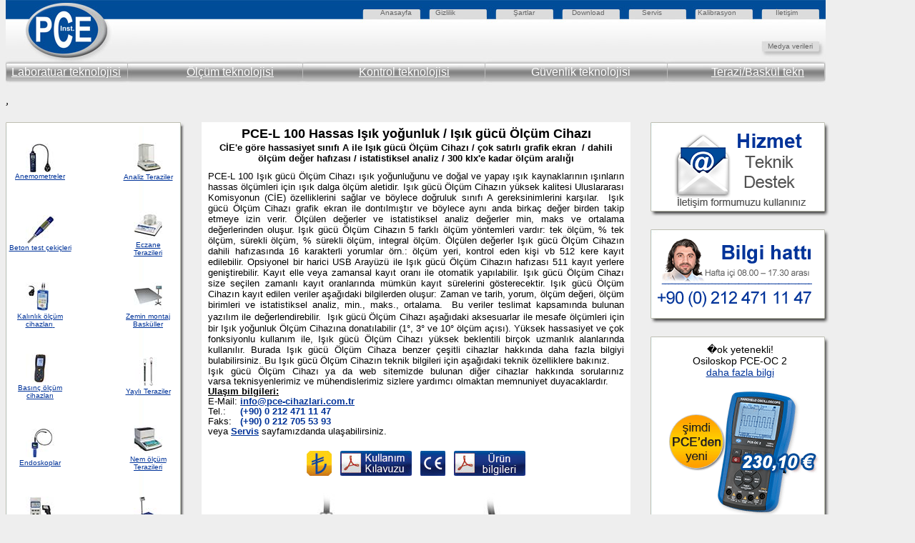

--- FILE ---
content_type: text/html
request_url: http://www.pce-cihazlari.com.tr/teknik-bilgiler/isik-guecue-oelcuem-cihazi-pce-l100.htm
body_size: 15702
content:
             <!DOCTYPE HTML PUBLIC "-//W3C//DTD HTML 4.0 Transitional//EN">
             <html>

             <head>
             <meta http-equiv="Content-Type" content="text/html; charset=windows-1254">
             <meta http-equiv="Content-Language" content="tr">
             <meta http-equiv="expires" content="0">
             <meta http-equiv="pragma" content="no-cache">
             <meta name="author" content="Volkan Sevim Ölçüm Cihazları Bölümü">
             <meta name="date" content="2015-07-15">
             <meta name="description" content="Işık gücü Ölçüm Cihazı PCE-L 100 ışık yoğunluğunu ve doğal ve yapay ışık kaynaklarının ışınların hassas ölçümleri için ışık dalga ölçüm aletidir. Işık gücü Ölçüm Cihazın yüksek kalitesi Uluslararası Komisyonun (CİE) özelliklerini sağlar ve böylece doğruluk sınıfı A gereksinimlerini karşılar. ">
             <meta name="keywords" content="Işık gücü Ölçüm Cihazı PCE-L 100, Işık gücünü ölçer, Işık gücü ölçüm cihazı, Işık yoğunluğu ölçer, Elyaf çapı, Işık yoğunluğu ölçüm cihazı, Optik alet, Işık dalgası ölçüm cihazı, Lux metre, Lux ölçer, ataşman, Lux sensörü, Işık sensörü, El metre, Ölçer, ölçmek, ölçme, ışık, Lux, Aydınlatma, bitkiler, Bitki ıslahı, İşyeri, Bilgi, hizmet, teknoloji">
             <meta name="page-topic" content="Yüksek hassasiyet ile Işık gücü Ölçüm Cihazı PCE-L 100, bilgi, teknik">
             <meta name="ProgId" content="FrontPage.Editor.Document">
             <meta name="publisher" content="PCE Teknik Cihazlar Ltd. Şti.">
             <meta name="revisit-after" content="30 days">
             <meta name="robots" content="index,follow">
             <meta name="GENERATOR" content="Microsoft FrontPage 4.0">
                          <title>Işık gücü Ölçüm Cihazı PCE-L 100 | PCE Instruments</title>
             <style type="text/css">
.style1 {
	border-width: 1px;
}
</style>
<script src="http://www.google.com/jsapi" type="text/javascript"></script>
<script type="text/javascript"> 
  google.load('search', '1', {language : 'tr'});
  google.setOnLoadCallback(function() {
    var customSearchControl = new google.search.CustomSearchControl(
      '001364654603911793555:uahunbxsci0');

    customSearchControl.setResultSetSize(google.search.Search.FILTERED_CSE_RESULTSET);
    var options = new google.search.DrawOptions();
    options.enableSearchboxOnly("http://www.pce-cihazlari.com.tr/arama-sonuclari.html");
    customSearchControl.draw('cse-search-form', options);
  }, true);
</script>
<link rel="stylesheet" href="http://www.google.com/cse/style/look/default.css" type="text/css" /> <style type="text/css">
  input.gsc-input {
    border-color: #FFBA00;
  }
  input.gsc-search-button {
    border-color: #666666;
    background-color: #FFBA00;
  }
  .gsc-input input.gsc-input {
    background: none repeat scroll 0% 0% white !important;
  }
</style>

<meta name="Microsoft Border" content="tl, default">
</head>

             <body topmargin="0" bgcolor="#EEEEEE" link="#003399" vlink="#003399" alink="#003399"><!--msnavigation--><table border="0" cellpadding="0" cellspacing="0" width="100%"><tr><td>
      
 <!-- Header Anfang -->
<table border="0" cellpadding="0" cellspacing="0" width="1147" background="_borders/pce-baslik-teknik-bilgiler.jpg" height="63">
    <tr>
    <td height="35" width="163">
    &nbsp;
    </td>
    <td height="35" width="360">
    &nbsp;
    </td>
    <td height="35" width="67">
    <a style="text-decoration: none" href="http://www.pce-cihazlari.com.tr/" title="Anasayfaya dönüş" target="_blank">
    <font face="Arial" size="1" color="#666666" text-decoration="none" onmouseover="this.style.color = '#003399'" onmouseout="this.style.color = '#666666'">
    Anasayfa</font>
    </a>
    </td>
    <td height="35" width="10">
    &nbsp;</td>
    <td height="35" width="109">
    <a style="text-decoration: none" href="http://www.pce-cihazlari.com.tr/gizlilik.htm" title="Gizlilik" target="_blank">
    <font face="Arial" size="1" color="#666666" text-decoration="none" onmouseover="this.style.color = '#003399'" onmouseout="this.style.color = '#666666'">
    Gizlilik</font>
    </a>
    </td>
    <td height="35" width="82">
    <a style="text-decoration: none" href="http://www.pce-cihazlari.com.tr/sartlar.htm" title="Şartlar" target="_blank">
    <font face="Arial" size="1" color="#666666" text-decoration="none" onmouseover="this.style.color = '#003399'" onmouseout="this.style.color = '#666666'">
    Şartlar</font>
    </a>
    </td>
    <td height="35" width="98">
    <a style="text-decoration: none" href="http://www.pce-cihazlari.com.tr/download.htm" title="Download" target="_blank">
    <font face="Arial" size="1" color="#666666" text-decoration="none" onmouseover="this.style.color = '#003399'" onmouseout="this.style.color = '#666666'">
    Download</font>
    </a>
    </td>
    <td height="35" width="78">
    <a style="text-decoration: none" href="http://www.pce-cihazlari.com.tr/servis.htm" title="Servis" target="_blank">
    <font face="Arial" size="1" color="#666666" text-decoration="none" onmouseover="this.style.color = '#003399'" onmouseout="this.style.color = '#666666'">
    Servis</font>
    </a>
    </td>
    <td height="35" width="108">
    <a style="text-decoration: none" href="http://www.pce-cihazlari.com.tr/kalibrasyon.htm" title="Kalibrasyon" target="_blank">
    <font face="Arial" size="1" color="#666666" text-decoration="none" onmouseover="this.style.color = '#003399'" onmouseout="this.style.color = '#666666'">
    Kalibrasyon</font>
    </a>
    </td>
    <td height="35" width="69">
    <a style="text-decoration: none" href="http://www.pce-cihazlari.com.tr/damga.htm" title="İletişim" target="_blank">
    <font face="Arial" size="1" color="#666666" text-decoration="none" onmouseover="this.style.color = '#003399'" onmouseout="this.style.color = '#666666'">
    İletişim</font>
    </a>
    </td>
    </tr>
    <tr>
    <td height="57" width="163">
    &nbsp;
    </td>
    <td height="57" width="981" colspan="9">

    <p align="right"><a style="text-decoration: none" href="http://www.pce-cihazlari.com.tr/medya-verileri.htm" title="Medya verileri"><font face="Arial" size="1" color="#666666" text-decoration="none" onmouseover="this.style.color = '#003399'" onmouseout="this.style.color = '#666666'"> Medya verileri&nbsp;&nbsp;</font></a>&nbsp;&nbsp;&nbsp;

    </td>
    </tr>
    <tr>
    <td height="35" width="1147" colspan="10" valign="top">
    <table border="0" cellpadding="0" cellspacing="0" width="100%" height="17">
      <tr>
        <td width="22%" height="17">
          <p align="left"><font face="Arial" color="#FFFFFF" size="3">
          &nbsp;
          <a href="http://www.pce-cihazlari.com.tr/laboratuar-teknolojisi.htm" title="Laboratuar teknolojisi" target="_blank"><font face="Arial" color="#FFFFFF" onmouseover="this.style.color = '#003399'" onmouseout="this.style.color = '#FFFFFF'" size="3">Laboratuar teknolojisi</font></a></font></p>
        </td>
        <td width="21%" height="17"><a href="http://www.pce-cihazlari.com.tr/oelcuem-teknolojisi.htm" title="Ölçüm teknolojisi" target="_blank" ><font face="Arial" color="#FFFFFF" onmouseover="this.style.color = '#003399'" onmouseout="this.style.color = '#FFFFFF'" size="3">Ölçüm teknolojisi</font></a></td>
        <td width="21%" height="17"><a href="http://www.pce-cihazlari.com.tr/kontrol-teknolojisi.htm" title="Kontrol teknolojisi" target="_blank"><font face="Arial" color="#FFFFFF" onmouseover="this.style.color = '#003399'" onmouseout="this.style.color = '#FFFFFF'" size="3">Kontrol teknolojisi</font></a></td>
        <td width="22%" height="17"><font face="Arial" color="#FFFFFF" size="3">
				Güvenlik teknolojisi</font></td>
        <td width="14%" height="17"><a href="http://www.pce-cihazlari.com.tr/terazi-baskuel-teknolojisi.htm" title="Terazi/Baskül teknolojisi" target="_blank"><font face="Arial" color="#FFFFFF" onmouseover="this.style.color = '#003399'" onmouseout="this.style.color = '#FFFFFF'" size="3">Terazi/Baskül tekn</font></a></td>
      </tr>
    </table>
    </td>
    </tr>
    <tr>
    <td height="23" width="1147" colspan="10" bgcolor="#EEEEEE" valign="top">
    <table border="0" cellpadding="0" cellspacing="0" width="100%" height="29">
      <tr>
        <td width="100%" height="29" valign="bottom"><div id="cse-search-form" style="width: 1141; height: 25">
				<p>,</div></td>
      </tr>
    </table>
    </td>
    </tr>
</table>
<!-- Header Ende -->
<noscript><iframe frameborder="0" height="4000" marginheight="0" marginwidth="0" name="ie" scrolling="no" src="http://www.pce-cihazlari.com.tr/cerceve.htm"  width="120" height="120" style="position: absolute; top: 157px; left: 1165px;"></noscript>
<script language="JavaScript" type="text/javascript">
<!--
if (navigator.appName != "Microsoft Internet Explorer")
document.write('<iframe frameborder="0" height="4000" marginheight="0" marginwidth="0" name="ff" scrolling="no" src="http://www.pce-cihazlari.com.tr/cerceve.htm"  width="120" height="120" style="position: fixed; top: 171px; left: 1165px;" />');
else
document.write('<iframe frameborder="0" height="4000" marginheight="0" marginwidth="0" name="ie" scrolling="no" src="http://www.pce-cihazlari.com.tr/cerceve.htm"  width="120" height="120" style="position: absolute; top: 172px; left: 1165px;" />');
//-->
</script>
</iframe>	   
<p style="margin-top: 0"><font face="Arial" size="2"><br></font>	  
<noscript><iframe frameborder="0" height="4400" marginheight="0" marginwidth="0" name="I1" scrolling="no" src="http://www.pce-cihazlari.com.tr/yardim-tablosu-1.php" style="position: absolute; left: 910; top: 176;" title="Ölçüm cihazlarında her türlü yardım" width="250"></noscript>
<SCRIPT Language="JavaScript">
if (navigator.appName.indexOf("Internet Explorer") != -1)
{
document.write('<iframe frameborder="0" height="4000" marginheight="0" marginwidth="0" name="I1" scrolling="no" src="http://www.pce-cihazlari.com.tr/yardim-tablosu-1.php" title="Ölçüm cihazlarında her türlü yardım" width="250" style="position: absolute; left: 912; top: 172;" />');
}
else
{
document.write('<iframe frameborder="0" height="4000" marginheight="0" marginwidth="0" name="I1" scrolling="no" src="http://www.pce-cihazlari.com.tr/yardim-tablosu-1.php" title="Ölçüm cihazlarında her türlü yardım" width="250" style="position: absolute; left: 910; top: 171;" />');
}
</script>	 Ihr Browser unterstützt Inlineframes nicht oder zeigt sie in der derzeitigen Konfiguration nicht an.</iframe>   </p>




     </td></tr><!--msnavigation--></table><!--msnavigation--><table border="0" cellpadding="0" cellspacing="0" width="100%"><tr><td valign="top" width="1%">
	 <table cellpadding="0" cellspacing="0">

		 <tbody><tr>
			 <td class="style2">
			 <img src="_borders/border_top.jpg" width="250" height="6"></td>
		 </tr>
		 <tr>
			 <td class="style1" style="width: 250px;" background="_borders/border.jpg">
             <div align="left">
              <table border="0" cellpadding="0" cellspacing="0" width="235" height="3099">
                <tr>
                  <td width="50%" align="center" height="100"><font color="#003399" face="Arial" size="1">
	 <a href="http://www.pce-cihazlari.com.tr/oelcuem-teknolojisi/oelcuem-cihazlari/anemometreler.htm" target="_blank">
	 <font color="#003399">
     <img alt="Çesitli Anemometleri bizde bulabilirsiniz" src="_borders/anemometre-pce-008-kl.jpg" border="0" width="40" height="40"><br>
     Anemometreler</font></a></font></td>
                  <td width="50%" align="center" height="100">
                  </td>
                  <td width="50%" align="center" height="100"><font color="#003399" face="Arial" size="1">
	 <a href="http://www.pce-cihazlari.com.tr\terazi-baskuel-teknolojisi.htm" target="_blank">
	 <font color="#003399">

	 <img alt="PCE Teknik Cihazlar'dan her türlü Teraziler ve Basküller " src="_borders/analiz-terazi-pce-vxi-kl.jpg" border="0" width="40" height="40"></font></a><font face="Arial" size="1"><br>
	 </font>
	 <a href="http://www.warensortiment.de/technische-daten/analysenwaage-770.htm" target="_blank">
     <font color="#003399">Analiz Teraziler</font></a></font>
                  </td>
                </tr>
                <tr>
                  <td width="50%" align="center" height="100"><font color="#003399" face="Arial" size="1">
     <a href="http://www.pce-cihazlari.com.tr/oelcuem-teknolojisi/oelcuem-cihazlari.htm" target="_blank"><font color="#003399"><img alt="Beton test çekiçleri ölçüm cihazlari sayfasinda bulabilirsiniz" src="_borders/beton-test-cekici-pce-ht-225a-kl.jpg" border="0" width="40" height="40"><br>
     Beton test çekiçleri</font></a></font>
                  </td>
                  <td width="50%" align="center" height="100">
                  </td>
                  <td width="50%" align="center" height="100"><font color="#003399" face="Arial" size="1">

	 <a href="http://pce-cihazlari.com.tr\terazi-baskuel-teknolojisi.htm" target="_blank">
	 <font color="#003399">
	 <img alt="Teraziler ve Basküller burada bulabilirsiniz" src="_borders/eczane-terazi-pce-lsm-200-kl.jpg" border="0" width="40" height="40"></font></a><font face="Arial" size="1"><br>
	 </font>
     <a href="http://pce-cihazlari.com.tr\terazi-baskuel-teknolojisi.htm" target="_blank"><font color="#003399">Eczane
     Terazileri</font></a></font>
                  </td>
                </tr>
                <tr>
                  <td width="50%" align="center" height="100"><font color="#003399" face="Arial" size="1">

	 <font color="#003399">
     <a href="http://www.pce-cihazlari.com.tr/oelcuem-teknolojisi/oelcuem-cihazlari/kalinlik-oelcuem-cihazlari.htm" target="_blank">
	 <img alt="PCE Kalinlik ölçüm cihazlari" src="_borders/kalinlik-oelcer-pce-tg100-kl.jpg" border="0" width="40" height="40"></a></font><font face="Arial" size="1"><br>
	 </font>
     <a href="http://www.pce-cihazlari.com.tr/oelcuem-teknolojisi/oelcuem-cihazlari/kalinlik-oelcuem-cihazlari.htm" target="_blank"><font color="#003399">Kalınlık
     ölçüm cihazlar&#305;</font>&nbsp;</a></font>
                  </td>
                  <td width="50%" align="center" height="100">
                  </td>
                  <td width="50%" align="center" height="100"><font color="#003399" face="Arial" size="1">
	 <font color="#003399">

     <a href="http://www.pce-cihazlari.com.tr/terazi-baskuel-teknolojisi.htm" target="_blank">

	 <img alt="Her türlü Teraziler ve Basküller PCE Teknik Cihazlarda" src="_borders/montaj-baskuel-pce-epe-kl.jpg" border="0" width="40" height="40"></a></font><font face="Arial" size="1"><br>
	 </font>
     <a target="_blank" href="http://www.pce-cihazlari.com.tr/terazi-baskuel-teknolojisi.htm"><font color="#003399">Zemin
     montaj Basküller</font></a></font>
                  </td>
                </tr>
                <tr>
                  <td width="50%" align="center" height="100"><font color="#003399" face="Arial" size="1">
	 <font color="#003399">

     <a href="http://www.pce-cihazlari.com.tr/oelcuem-teknolojisi/oelcuem-cihazlari/basinc-oelcuem-cihazlari.htm" target="_blank">

	 <img alt="PCE-P Serisi Basınç ölçüm cihazları" src="_borders/basinc-oelcuem-cihazi-pce-p-kl.jpg" border="0" width="40" height="40"></a></font><font face="Arial" size="1"><br>
	 </font>
     <a href="http://www.pce-cihazlari.com.tr/oelcuem-teknolojisi/oelcuem-cihazlari/basinc-oelcuem-cihazlari.htm" target="_blank"><font color="#003399">Bas&#305;nç
     ölçüm cihazlar&#305;</font></a></font>
                  </td>
                  <td width="50%" align="center" height="100">
                  </td>
                  <td width="50%" align="center" height="100"><font color="#003399" face="Arial" size="1">

	 <font color="#003399">
     <a href="http://www.pce-cihazlari.com.tr/terazi-baskuel-teknolojisi.htm" target="_blank">
	 <img alt="Her türlü Teraziler ve Basküller burada bulabilirsiniz" src="_borders/yayli-terazi-mkm-kl.jpg" border="0" width="40" height="40"></a></font><font face="Arial" size="1"><br>
	 </font>
     <a href="http://www.pce-cihazlari.com.tr/terazi-baskuel-teknolojisi.htm" target="_blank"><font color="#003399">Yayl&#305;
     Teraziler</font></a></font>
                  </td>
                </tr>
                <tr>
                  <td width="50%" align="center" height="100"><font color="#003399" face="Arial" size="1">
	 <font color="#003399">
     <a href="http://www.pce-cihazlari.com.tr/oelcuem-teknolojisi/oelcuem-cihazlari/endoskoplar.htm" target="_blank">
	 <img alt="PCE Teknik Cihazlar - Endoskoplar " src="_borders/endoskop-pce-e130-kl.jpg" border="0" width="40" height="40"></a></font><font face="Arial" size="1"><br>
	 </font>
     <a href="http://www.pce-cihazlari.com.tr/oelcuem-teknolojisi/oelcuem-cihazlari/endoskoplar.htm" target="_blank">
	 <font color="#003399">Endoskoplar</font></a></font>
                  </td>
                  <td width="50%" align="center" height="100">
                  </td>
                  <td width="50%" align="center" height="100"><font color="#003399" face="Arial" size="1">
	 <font color="#003399">

     <a href="http://www.pce-cihazlari.com.tr/terazi-baskuel-teknolojisi.htm" target="_blank">

	 <img alt="PCE Teknik Cihazlar'dan her türlü Teraziler ve Basküller " src="_borders/nem-terazi-pce-mb-kl.jpg" border="0" width="40" height="40"></a></font><font face="Arial" size="1"><br>
	 </font>
     <a href="http://www.pce-cihazlari.com.tr/terazi-baskuel-teknolojisi.htm" target="_blank"><font color="#003399">Nem
     ölçüm Terazileri</font></a></font>
                  </td>
                </tr>
                <tr>
                  <td width="50%" align="center" height="100"><font color="#003399" face="Arial" size="1">

	 <font color="#003399">
     <a href="http://www.pce-cihazlari.com.tr/oelcuem-teknolojisi/oelcuem-cihazlari/boya-kalinligi-oelcuem-cihazlari.html" target="_blank">
	 <img alt="Her türlü Boya kal&#305;nl&#305;&#287;&#305;n&#305; ölçmek için PCE Boya kal&#305;nl&#305;&#287;&#305; ölçüm cihazlar&#305; " src="_borders/boya-oelcuem-cihazi-pce-rgb2-kl.jpg" border="0" width="40" height="40"></a></font><font face="Arial" size="1"><br>
	 </font>
     <a href="http://www.pce-cihazlari.com.tr/oelcuem-teknolojisi/oelcuem-cihazlari/boya-kalinligi-oelcuem-cihazlari.html" target="_blank"><font color="#003399">Boya
     kal&#305;nl&#305;&#287;&#305; ölçüm cihazlar&#305;</font></a></font>
                  </td>
                  <td width="50%" align="center" height="100">
                  </td>
                  <td width="50%" align="center" height="100"><font color="#003399" face="Arial" size="1">
	 <font color="#003399">

     <a href="http://www.pce-cihazlari.com.tr/terazi-baskuel-teknolojisi.htm" target="_blank">

	 <img alt="Her türlü Teraziler ve Basküller burada bulabilirsiniz" src="_borders/kalibreli-terazi-pce-pm-serisi-kl.jpg" border="0" width="40" height="40"></a></font><font face="Arial" size="1"><br>
	 </font>
     <a target="_blank" href="http://www.pce-cihazlari.com.tr/terazi-baskuel-teknolojisi.htm"><font color="#003399">Kalibreli
     Teraziler</font></a></font>
                  </td>
                </tr>
                <tr>
                  <td width="50%" align="center" height="99"><font color="#003399" face="Arial" size="1">

	 <font color="#003399">
     <a href="http://www.pce-cihazlari.com.tr/oelcuem-teknolojisi/oelcuem-cihazlari/nem-oelcuem-cihazlari.htm" target="_blank">
	 <img alt="PCE Teknikde Nem ölçüm cihazlar&#305;" src="_borders/sicaklik-nem-datalogger-pce-ht110-kl.jpg" border="0" width="40" height="40"></a></font><font face="Arial" size="1"><br>
	 </font>
     <a href="http://www.pce-cihazlari.com.tr/oelcuem-teknolojisi/oelcuem-cihazlari/nem-oelcuem-cihazlari.htm" target="_blank"><font color="#003399">Nem
     ölçüm cihazlar&#305;</font></a></font>
                  </td>
                  <td width="50%" align="center" height="99">
                  </td>
                  <td width="50%" align="center" height="99"><font color="#003399" face="Arial" size="1">
	 <font color="#003399">
     <a href="http://www.pce-cihazlari.com.tr/terazi-baskuel-teknolojisi.htm" target="_blank">
	 <img alt="Her türlü Teraziler ve Basküller burada bulabilirsiniz" src="_borders/asmali-baskuel-pce-hs50-kl.jpg" border="0" width="40" height="40"></a></font><font face="Arial" size="1"><br>

	 </font>
     <a href="http://www.pce-cihazlari.com.tr/terazi-baskuel-teknolojisi.htm" target="_blank"><font color="#003399">Asmal&#305;
     Basküller</font></a></font>
                  </td>
                </tr>
                <tr>
                  <td width="50%" align="center" height="100"><font color="#003399" face="Arial" size="1">

	 <font color="#003399">
     <a href="http://www.pce-cihazlari.com.tr/oelcuem-teknolojisi/oelcuem-cihazlari/nem-oelcuem-cihazlari.htm" target="_blank">
	 <img alt="Nem ölçüm cihazlar serisi" src="_borders/nem-oelcer-pce-313a-kl.jpg" border="0" width="40" height="40"></a></font><font face="Arial" size="1"><br>
	 </font>
     <a href="http://www.pce-cihazlari.com.tr/oelcuem-teknolojisi/oelcuem-cihazlari/nem-oelcuem-cihazlari.htm" target="_blank"><font color="#003399">Nem
     ölçüm cihazlar&#305;</font></a></font>
                  </td>
                  <td width="50%" align="center" height="100">
                  </td>
                  <td width="50%" align="center" height="100"><font color="#003399" face="Arial" size="1">
	 <font color="#003399">
     <a href="http://www.pce-cihazlari.com.tr/terazi-baskuel-teknolojisi.htm" target="_blank">
	 <img alt="PCE Teknik Cihazlar'dan her türlü Teraziler ve Basküller " src="_borders/ev-terazisi-pce-kl.jpg" border="0" width="40" height="40"></a></font><font face="Arial" size="1"><br>
	 </font>

     <a href="http://www.pce-cihazlari.com.tr/terazi-baskuel-teknolojisi.htm" target="_blank"><font color="#003399">Ev
     kullan&#305;m&#305; Teraziler</font></a></font>
                  </td>
                </tr>
                <tr>
                  <td width="50%" align="center" height="100"><font color="#003399" face="Arial" size="1">
	 <font color="#003399"><a href="http://www.pce-cihazlari.com.tr/oelcuem-teknolojisi/oelcuem-cihazlari.htm" target="_blank">
	 <img alt="FI-Tester / RCD-Tester PCE-RCD 1" src="_borders/fi-rcd-test-cihazi-pce-rcd1-500.jpg" border="0" width="40" height="40"></a></font><font face="Arial" size="1"><br>
	 </font>
     <a target="_blank" href="http://www.pce-cihazlari.com.tr/oelcuem-teknolojisi/oelcuem-cihazlari.htm"><font color="#003399">FI-Tester</font></a></font>
                  </td>
                  <td width="50%" align="center" height="100">
                  </td>
                  <td width="50%" align="center" height="100"><font color="#003399" face="Arial" size="1">
	 <font color="#003399">

     <a href="http://www.pce-cihazlari.com.tr/terazi-baskuel-teknolojisi.htm" target="_blank"><img alt="Teraziler ve Basküller bizde bulabilirsiniz" src="_borders/transpalet-baskuel-pce-pts1-kl.jpg" border="0" width="40" height="40"></a></font><font face="Arial" size="1"><br>
	 </font>
     <a target="_blank" href="http://www.pce-cihazlari.com.tr/terazi-baskuel-teknolojisi.htm"><font color="#003399">Transpalet-Basküller</font></a></font>
                  </td>
                </tr>
                <tr>
                  <td width="50%" align="center" height="100"><font color="#003399" face="Arial" size="1">
	 <font color="#003399"><a href="http://www.pce-cihazlari.com.tr/oelcuem-teknolojisi/oelcuem-cihazlari/termometreler.htm" target="_blank">
	 <img alt="Temassız Termometreler" src="_borders/ates-termometre-pce-fit-10.jpg" border="0" width="40" height="40"></a></font><font face="Arial" size="1"><br>
	 </font>
     <a target="_blank" href="http://www.pce-cihazlari.com.tr/oelcuem-teknolojisi/oelcuem-cihazlari/termometreler.htm"><font color="#003399">Temass&#305;z-<br>
     Termometreler</font></a></font>
                  </td>
                  <td width="50%" align="center" height="100">
                  </td>
                  <td width="50%" align="center" height="100"><font color="#003399" face="Arial" size="1">
	 <font color="#003399">
     <a href="http://www.pce-cihazlari.com.tr/terazi-baskuel-teknolojisi.htm" target="_blank">
	 <img alt="Sanayi için Basküller PCE Teknik Cihazlarda" src="_borders/sanayi-baskuel-pce-is-kl.jpg" border="0" width="40" height="40"></a></font><font face="Arial" size="1"><br>
	 </font>
     <a href="http://www.pce-cihazlari.com.tr/terazi-baskuel-teknolojisi.htm" target="_blank"><font color="#003399">Sanayi
     için Basküller</font></a></font>
                  </td>
                </tr>
                <tr>
                  <td width="50%" align="center" height="100"><font color="#003399" face="Arial" size="1">
	 <font color="#003399">

     <a href="http://www.pce-cihazlari.com.tr/oelcuem-teknolojisi/oelcuem-cihazlari/gaz-oelcuem-cihazlari.htm" target="_blank">

	 <img alt="Çeşitli gazlar için gaz ölçüm cihazları" src="_borders/gaz-oelcuem-cihazlari-tetra-kl.jpg" border="0" width="40" height="40"></a></font><font face="Arial" size="1"><br>
	 </font>
     <a href="http://www.pce-cihazlari.com.tr/oelcuem-teknolojisi/oelcuem-cihazlari/gaz-oelcuem-cihazlari.htm" target="_blank"><font color="#003399">Gaz
     ölçüm cihazlar&#305;</font></a></font>
                  </td>
                  <td width="50%" align="center" height="100">
                  </td>
                  <td width="50%" align="center" height="100"><font color="#003399" face="Arial" size="1">
	 <font color="#003399">
     <a href="http://www.pce-cihazlari.com.tr/terazi-baskuel-teknolojisi.htm" target="_blank">
	 <img alt="Her çesit sayim terazileri bizde" src="_borders/sayim-terazi-pce-pcs-kl.jpg" border="0" width="40" height="40"></a></font><font face="Arial" size="1"><br>
	 </font>
     <a target="_blank" href="http://www.pce-cihazlari.com.tr/terazi-baskuel-teknolojisi.htm"><font color="#003399">Say&#305;m
     Teraziler</font>i</a></font>
                  </td>
                </tr>
                <tr>
                  <td width="50%" align="center" height="100"><font color="#003399" face="Arial" size="1">
	 <font color="#003399">
     <a href="http://www.pce-cihazlari.com.tr/oelcuem-teknolojisi/oelcuem-cihazlari.htm" target="_blank">
	 <img alt="Geiger sayıcı Gamma-Scout" src="_borders/geiger-sayici-gamma-scout-kl.jpg" border="0" width="40" height="40"></a></font><font face="Arial" size="1"><br>

	 </font></font>
                    <a href="http://www.pce-cihazlari.com.tr/oelcuem-teknolojisi/oelcuem-cihazlari.htm" target="_blank"><font color="#003399" face="Arial" size="1">Geiger
                    say&#305;c&#305;</font></a>
                  </td>
                  <td width="50%" align="center" height="100">
                  </td>
                  <td width="50%" align="center" height="100"><font color="#003399" face="Arial" size="1">
	 <font color="#003399">
     <a href="http://www.pce-cihazlari.com.tr/terazi-baskuel-teknolojisi.htm" target="_blank">
	 <img alt="PCE Teknik Cihazlar'dan her türlü Teraziler ve Basküller " src="_borders/vinc-baskuel-pce-cs-hd-kl.jpg" border="0" width="40" height="40"></a></font><font face="Arial" size="1"><br>
	 </font>
     <a href="http://www.pce-cihazlari.com.tr/terazi-baskuel-teknolojisi.htm" target="_blank"><font color="#003399">Vinç
     Basküller</font></a></font>
                  </td>
                </tr>
                <tr>
                  <td width="50%" align="center" height="100"><font color="#003399" face="Arial" size="1">
	 <font color="#003399">
     <a href="http://www.pce-cihazlari.com.tr/oelcuem-teknolojisi/oelcuem-cihazlari/el-takometreler.htm" target="_blank">
	 <img alt="Devir ölçümü için Takometreler" src="_borders/el-takometre-pce-151-kl.jpg" border="0" width="40" height="40"></a></font><font face="Arial" size="1"><br>
	 </font>
     <a href="http://www.pce-cihazlari.com.tr/oelcuem-teknolojisi/oelcuem-cihazlari/takometreler.htm" target="_blank"><font color="#003399">Takometreler</font></a></font>
                  </td>
                  <td width="50%" align="center" height="100">
                  </td>
                  <td width="50%" align="center" height="100"><font color="#003399" face="Arial" size="1">
	 <font color="#003399">
     <a href="http://www.pce-cihazlari.com.tr/terazi-baskuel-teknolojisi.htm" target="_blank">
	 <img alt="PCE Teknik Cihazlardan Laboratuar terazileri" src="_borders/laboratuar-terazi-pce-lsm-6000-kl.jpg" border="0" width="40" height="40"></a></font><font face="Arial" size="1"><br>
	 </font>
     <a href="http://www.pce-cihazlari.com.tr/terazi-baskuel-teknolojisi.htm" target="_blank">
     <font color="#003399">Laboratuar Teraziler</font></a></font>
                  </td>
                </tr>
                <tr>
                  <td width="50%" align="center" height="100"><font color="#003399" face="Arial" size="1">
	 <font color="#003399">
     <a href="http://www.pce-cihazlari.com.tr/oelcuem-teknolojisi/oelcuem-cihazlari.htm" target="_blank">
	 <img alt="Çeşitli sertliklerin ölçümü için sertlik ölçüm cihazları" src="_borders/sertlik-oelcuem-cihazi-pce-1000-kl.jpg" border="0" width="40" height="40"></a></font><br>
     <a href="http://www.pce-cihazlari.com.tr/oelcuem-teknolojisi/oelcuem-cihazlari.htm" target="_blank"><font color="#003399">Sertlik
     ölçüm cihazlar&#305;</font></a></font>
                  </td>
                  <td width="50%" align="center" height="100">
                  </td>
                  <td width="50%" align="center" height="100"><font color="#003399" face="Arial" size="1">
	 <font color="#003399">
     <a href="http://www.pce-cihazlari.com.tr/terazi-baskuel-teknolojisi.htm" target="_blank">
	 <img alt="Mini - Teraziler PCE Teknik Cihazlarda" src="_borders/mini-terazi-hc-100as-kl.jpg" border="0" width="40" height="40"></a></font><font face="Arial" size="1"><br>
	 </font>
     <a href="http://www.pce-cihazlari.com.tr/terazi-baskuel-teknolojisi.htm" target="_blank">
     <font color="#003399">Mini-Teraziler</font></a></font>
                  </td>
                </tr>
                <tr>
                  <td width="50%" align="center" height="100"><font color="#003399" face="Arial" size="1">

	 <font color="#003399">
     <a href="http://www.pce-cihazlari.com.tr/oelcuem-teknolojisi/oelcuem-cihazlari.htm" target="_blank">
	 <img alt="Çeşitli Higrometreler PCE Teknikde bulabilirsiniz" src="_borders/higrometre-pce-3000-kl.jpg" border="0" width="40" height="40"></a></font><font face="Arial" size="1"><br>
	 </font>
     <a href="http://www.pce-cihazlari.com.tr/oelcuem-teknolojisi/oelcuem-cihazlari.htm" target="_blank">
	 <font color="#003399">Higrometreler</font></a></font>
                  </td>
                  <td width="50%" align="center" height="100">
                  </td>
                  <td width="50%" align="center" height="100"><font color="#003399" face="Arial" size="1">

	 <font color="#003399">
     <a href="http://www.pce-cihazlari.com.tr/terazi-baskuel-teknolojisi.htm" target="_blank">
	 <img alt="PCE Teknik Cihazlar'dan her türlü Teraziler ve Basküller " src="_borders/paket-terazi-pce-ts-kl.jpg" border="0" width="40" height="40"></a></font><font face="Arial" size="1"><br>
	 </font>
     <a href="http://www.pce-cihazlari.com.tr/terazi-baskuel-teknolojisi.htm" target="_blank">
     <font color="#003399">Paketler için&nbsp;Basküller</font></a></font>
                  </td>
                </tr>
                <tr>
                  <td width="50%" align="center" height="100"><font color="#003399" face="Arial" size="1">
     <font color="#003399">

     <a href="http://www.pce-cihazlari.com.tr/oelcuem-teknolojisi/oelcuem-cihazlari/mikroskoplar.htm" target="_blank">
	 <img alt="Laboratuarlarda kullanım için çeşitli Mikroskoplar" src="_borders/endustri-mikroskop-pce-tm-2000.jpg" border="0" width="40" height="40"></a></font><font face="Arial" size="1"><br>
	 </font>
     <a href="http://www.pce-cihazlari.com.tr/oelcuem-teknolojisi/oelcuem-cihazlari/mikroskoplar.htm" target="_blank"><font color="#003399">Mikroskoplar</font></a></font>
                  </td>
                  <td width="50%" align="center" height="100">
                  </td>
                  <td width="50%" align="center" height="100"><font color="#003399" face="Arial" size="1">
	 <font color="#003399">

     <a href="http://www.pce-cihazlari.com.tr/terazi-baskuel-teknolojisi.htm" target="_blank"><img alt="Paletler için özel Basküller" src="_borders/palet-baskuel-pce-tp-1500-kl.jpg" border="0" width="40" height="40"></a></font><font face="Arial" size="1"><br>
	 </font>
     <a target="_blank" href="http://www.pce-cihazlari.com.tr/terazi-baskuel-teknolojisi.htm"><font color="#003399">Palet
     için Basküller</font></a></font>
                  </td>
                </tr>
                <tr>
                  <td width="50%" align="center" height="100"><font color="#003399" face="Arial" size="1">

	 <font color="#003399">
     <a href="http://www.pce-cihazlari.com.tr/oelcuem-teknolojisi/oelcuem-cihazlari/infrared-termometreler.htm" target="_blank">
	 <img alt="İnfrared Termometreler" src="_borders/termometre-pce-888-kl.jpg" border="0" width="40" height="40"></a></font><font face="Arial" size="1"><br>
	 </font>
                    </font>
                    <a href="http://www.pce-cihazlari.com.tr/oelcuem-teknolojisi/oelcuem-cihazlari/infrared-termometreler.htm" target="_blank"><font color="#003399" face="Arial" size="1">Infrared-Termometreler</font>
                    </a>
                  </td>
                  <td width="50%" align="center" height="100">
                  </td>
                  <td width="50%" align="center" height="100"><font color="#003399" face="Arial" size="1">
	 <font color="#003399">

     <a href="http://www.pce-cihazlari.com.tr/terazi-baskuel-teknolojisi.htm" target="_blank">

	 <img alt="PCE Teknik Cihazlarda Ka&#287;&#305;t için Teraziler" src="_borders/kagit-terazi-pce-lsz-kl.jpg" border="0" width="40" height="40"></a></font><font face="Arial" size="1"><br>
	 </font>
     <a target="_blank" href="http://www.pce-cihazlari.com.tr/terazi-baskuel-teknolojisi.htm"><font color="#003399">Ka&#287;&#305;t için Teraziler</font></a></font>
                  </td>
                </tr>
                <tr>
                  <td width="50%" align="center" height="100"><font color="#003399" face="Arial" size="1">

	 <font color="#003399">
     <a href="http://www.pce-cihazlari.com.tr/oelcuem-teknolojisi/oelcuem-cihazlari/kuvvet-oelcuem-cihazlari.htm" target="_blank">
	 <img alt="Kuvvet ölçerler PCE-FM Serisi" src="_borders/guec-oelcer-pce-fm200-kl.jpg" border="0" width="40" height="40"></a></font><font face="Arial" size="1"><br>
	 </font>
     <a href="http://www.pce-cihazlari.com.tr/oelcuem-teknolojisi/oelcuem-cihazlari/kuvvet-oelcuem-cihazlari.htm" target="_blank"><font color="#003399">Kuvvet
     ölçüm cihazlar&#305;</font></a></font>
                  </td>
                  <td width="50%" align="center" height="100">
                  </td>
                  <td width="50%" align="center" height="100"><font color="#003399" face="Arial" size="1">

	 <font color="#003399">
     <a href="http://www.pce-cihazlari.com.tr/terazi-baskuel-teknolojisi.htm" target="_blank">
	 <img alt="Hassas Terazi ar&#305;yorsan&#305;z bizde do&#287;rusunuz" src="_borders/hassas-terazi-pce-ls-500-kl.jpg" border="0" width="40" height="40"></a></font><font face="Arial" size="1"><br>
	 </font>
     <a href="http://www.pce-cihazlari.com.tr/terazi-baskuel-teknolojisi.htm" target="_blank">
	 <font color="#003399">Hassas Teraziler</font></a></font>
                  </td>
                </tr>
                <tr>
                  <td width="50%" align="center" height="100"><font color="#003399" face="Arial" size="1">
	 <font color="#003399">

     <a href="http://www.pce-cihazlari.com.tr/oelcuem-teknolojisi/oelcuem-cihazlari/amperemetreler.htm" target="_blank">

	 <img alt="Ampermetreler çeşitleri" src="_borders/performans-oelcer-tes-3600-kl.jpg" border="0" width="40" height="40"></a></font><font face="Arial" size="1"><br>
	 </font>
     <a href="http://www.pce-cihazlari.com.tr/oelcuem-teknolojisi/oelcuem-cihazlari/ampermetreler.htm" target="_blank"><font color="#003399">Ampermetreler</font></a></font>
                  </td>
                  <td width="50%" align="center" height="100">
                  </td>
                  <td width="50%" align="center" height="100">
                  <font color="#003399" face="Arial" size="1">

	 <font color="#003399">
     <a href="http://www.pce-cihazlari.com.tr/terazi-baskuel-teknolojisi.htm" target="_blank">
	 <img alt="PCE Teknik Cihazlar'dan her türlü Teraziler ve Basküller " src="_borders/sistem-terazi-pce-bdm-kl.jpg" border="0" width="40" height="40"></a></font><font face="Arial" size="1"><br>
	 </font>
     <a target="_blank" href="http://www.pce-cihazlari.com.tr/terazi-baskuel-teknolojisi.htm"><font color="#003399">Sistem
     Teraziler</font></a></font>
                  </td>
                </tr>
                <tr>
                  <td width="50%" align="center" height="100"><font color="#003399" face="Arial" size="1">
	 <font color="#003399">
     <a href="http://www.pce-cihazlari.com.tr/oelcuem-teknolojisi/oelcuem-cihazlari.htm" target="_blank">
	 <img alt="PCE Kumpasları" src="_borders/kumpas-pce-dcp-1000-kl.jpg" border="0" width="40" height="40"></a></font><br>
     <a target="_blank" href="http://www.pce-cihazlari.com.tr/oelcuem-teknolojisi/oelcuem-cihazlari.htm"><font color="#003399">Kumpaslar</font></a></font>
                  </td>
                  <td width="50%" align="center" height="100">
                  </td>
                  <td width="50%" align="center" height="100">
                  <font color="#003399" face="Arial" size="1">
	 <font color="#003399">

     <a href="http://www.pce-cihazlari.com.tr/terazi-baskuel-teknolojisi.htm" target="_blank">

	 <img alt="Masa üsütü Teraziler bizden alabilirsiniz" src="_borders/masauestue-terazi-pce-bs-kl.jpg" border="0" width="40" height="40"></a></font><font face="Arial" size="1"><br>
	 </font>
     <a href="http://www.pce-cihazlari.com.tr/terazi-baskuel-teknolojisi.htm" target="_blank"><font color="#003399">Masa
     üstü Teraziler</font></a></font>
                  </td>
                </tr>
                <tr>
                  <td width="50%" align="center" height="100"><font color="#003399" face="Arial" size="1">
	 <font color="#003399">
     <a href="http://www.pce-cihazlari.com.tr/oelcuem-teknolojisi/oelcuem-cihazlari/multimetreler.htm" target="_blank">
	 <img alt="Dijital - Multimetreler" src="_borders/multimetre-dm-9960-kl.jpg" border="0" width="40" height="40"></a></font><font face="Arial" size="1"><br>

	 </font>
     <a href="http://www.pce-cihazlari.com.tr/oelcuem-teknolojisi/oelcuem-cihazlari/multimetreler.htm" target="_blank">
	 <font color="#003399">Multimetreler</font></a></font>
                  </td>
                  <td width="50%" align="center" height="100">
                  </td>
                  <td width="50%" align="center" height="100">
                  <font color="#003399" face="Arial" size="1">
	 <font color="#003399">
     <a href="http://www.pce-cihazlari.com.tr/terazi-baskuel-teknolojisi.htm" target="_blank">
	 <img alt="PCE Teknik Cihazlar'dan her türlü Teraziler ve Basküller " src="_borders/sayim-terazi-cbs-kl.jpg" border="0" width="40" height="40"></a></font><font face="Arial" size="1"><br>

	 </font>
     <a href="http://www.pce-cihazlari.com.tr/terazi-baskuel-teknolojisi.htm" target="_blank"><font color="#003399">Say&#305;m
     Terazileri</font></a></font>
                  </td>
                </tr>
                <tr>
                  <td width="50%" align="center" height="100"><font color="#003399" face="Arial" size="1">
	 <font color="#003399">
     <a href="http://www.pce-cihazlari.com.tr/oelcuem-teknolojisi/oelcuem-cihazlari/pH-metreler.htm" target="_blank">
	 <img alt="pH-Metreler bizde" src="_borders/ph-metre-pce-228-kl.jpg" border="0" width="40" height="40"></a></font><font face="Arial" size="1"><br>
	 </font>

     <a href="http://www.pce-cihazlari.com.tr/oelcuem-teknolojisi/oelcuem-cihazlari/pH-metreler.htm" target="_blank">
	 <font color="#003399">pH-Metreler</font></a></font>
                  </td>
                  <td width="50%" align="center" height="100">
                  </td>
                  <td width="50%" align="center" height="100">
                  <font color="#003399" face="Arial" size="1">
	 <font color="#003399">
     <a href="http://www.pce-cihazlari.com.tr/kontrol-teknolojisi.htm" target="_blank">
	 <img alt="Analog Kontrol yazıcıları" src="_borders/analog-ekran-kaydedici-par-99x-kl.jpg" border="0" width="40" height="40"></a></font><font face="Arial" size="1"><br>

	 </font>
     <a target="_blank" href="http://www.pce-cihazlari.com.tr/kontrol-teknolojisi.htm"><font color="#003399">Kontrol
     Yaz&#305;c&#305;lar</font></a></font>
                  </td>
                </tr>
                <tr>
                  <td width="50%" align="center" height="100"><font color="#003399" face="Arial" size="1">
	 <font color="#003399">
     <a href="http://www.pce-cihazlari.com.tr/oelcuem-teknolojisi/oelcuem-cihazlari/ses-oelcuem-cihazlari.htm" target="_blank">
	 <img alt="Ses ölçüm cihazları" src="_borders/ses-seviye-oelcer-pce-999-kl.jpg" border="0" width="40" height="40"></a></font><font face="Arial" size="1"><br>

	 </font></font>
                    <a href="http://www.pce-cihazlari.com.tr/oelcuem-teknolojisi/oelcuem-cihazlari/ses-oelcuem-cihazlari.htm" target="_blank"><font color="#003399" face="Arial" size="1">Ses
                    ölçüm cihazlar&#305;</font></a>
                  </td>
                  <td width="50%" align="center" height="100">
                  </td>
                  <td width="50%" align="center" height="100">
                  <font color="#003399" face="Arial" size="1"><font color="#003399"><a href="http://www.pce-cihazlari.com.tr/kontrol-teknolojisi.htm" target="_blank"><img alt="Nem kontrolü için nem kontrolleri" src="_borders/nem-reguelatoerleri-pce-re19.jpg" border="0" width="40" height="40"></a></font><font face="Arial" size="1"><br>

	 </font>
                  <a target="_blank" href="http://www.pce-cihazlari.com.tr/kontrol-teknolojisi.htm"><font color="#003399">Nem
                  regülatörler</font></a></font>
                  </td>
                </tr>
                <tr>
                  <td width="50%" align="center" height="100"><font color="#003399" face="Arial" size="1">
	 <font color="#003399">
     <a href="http://www.pce-cihazlari.com.tr/oelcuem-teknolojisi/oelcuem-cihazlari/stroboskoplar.htm" target="_blank">
	 <img alt="Akülü - Stroboskoplar" src="_borders/stroboskop-traker-kl.jpg" border="0" width="40" height="40"></a></font><br>
     <a href="http://www.pce-cihazlari.com.tr/oelcuem-teknolojisi/oelcuem-cihazlari/stroboskoplar.htm" target="_blank">

	 <font color="#003399">Stroboskoplar</font></a></font>
                  </td>
                  <td width="50%" align="center" height="100">
                  </td>
                  <td width="50%" align="center" height="100">
                  <font color="#003399" face="Arial" size="1">
	 <font color="#003399">
     <a href="http://www.pce-cihazlari.com.tr/kontrol-teknolojisi.htm" target="_blank"><img alt="Lojik modülleri " src="_borders/lojikmoduel-pce-sr12-kl.jpg" border="0" width="40" height="40"></a></font><font face="Arial" size="1"><br>

	 </font>
     <a target="_blank" href="http://www.pce-cihazlari.com.tr/kontrol-teknolojisi.htm" style="color: #003399">Lojik
     modüller</a></font>
                  </td>
                </tr>
                <tr>
                  <td width="50%" align="center" height="100"><font color="#003399" face="Arial" size="1">
	 <font color="#003399">
     <a href="http://www.pce-cihazlari.com.tr/oelcuem-teknolojisi/oelcuem-cihazlari/pens-ampermetreler.htm" target="_blank">
	 <img alt="Akim - pensleri PCE-DC 3" src="_borders/pens-fc-33-kl.jpg" border="0" width="40" height="40"></a></font><font face="Arial" size="1"><br>
	 </font>
     <a href="http://www.pce-cihazlari.com.tr/oelcuem-teknolojisi/oelcuem-cihazlari/pens-ampermetreler.htm" target="_blank"><font color="#003399">Pens
     Ampermetreler</font></a></font>
                  </td>
                  <td width="50%" align="center" height="100">
                  </td>
                  <td width="50%" align="center" height="100">
                  <font color="#003399" face="Arial" size="1">
	 <font color="#003399">
     <a href="http://www.pce-cihazlari.com.tr/kontrol-teknolojisi.htm" target="_blank">
	 <img alt="Ölçüm transformatörleri bizde" src="_borders/sicaklik-transmitter-ee-21-kl.jpg" border="0" width="40" height="40"></a></font><font face="Arial" size="1"><br>

	 </font>
     <a target="_blank" href="http://www.pce-cihazlari.com.tr/kontrol-teknolojisi.htm"><font color="#003399">Ölçüm
     transformatörler</font></a></font>
                  </td>
                </tr>
                <tr>
                  <td width="50%" align="center" height="100"><font color="#003399" face="Arial" size="1">
	 <font color="#003399">
     <a href="http://www.pce-cihazlari.com.tr/oelcuem-teknolojisi/oelcuem-cihazlari/termometreler.htm" target="_blank">
	 <img alt="Sıcaklık ölçümü için çeşitli cihazlar sunuyoruz" src="_borders/sicaklik-oelcuem-cihazi-tl-309-kl.jpg" border="0" width="40" height="40"></a></font><font face="Arial" size="1"><br>
	 </font>
     <a href="http://www.pce-cihazlari.com.tr/oelcuem-teknolojisi/oelcuem-cihazlari/termometreler.htm" target="_blank"><font color="#003399">S&#305;cakl&#305;k
     ölçüm cihazlar&#305;</font></a></font>
                  </td>
                  <td width="50%" align="center" height="100">
                  </td>
                  <td width="50%" align="center" height="100">
                  <font color="#003399" face="Arial" size="1">
	 <font color="#003399">
     <a href="http://www.pce-cihazlari.com.tr/kontrol-teknolojisi.htm" target="_blank">
	 <img alt="Sıcaklık ve Nem için Ölçüm çeviricileri" src="_borders/oelcuem-cevirici-ee22-kl.jpg" border="0" width="40" height="40"></a></font><font face="Arial" size="1"><br>

	 </font>
     <a target="_blank" href="http://www.pce-cihazlari.com.tr/kontrol-teknolojisi.htm"><font color="#003399">Ölçüm
     çeviricler</font></a></font>
                  </td>
                </tr>
                <tr>
                  <td width="50%" align="center" height="100"><font color="#003399" face="Arial" size="1">

	 <font color="#003399">
     <a href="http://www.pce-cihazlari.com.tr/oelcuem-teknolojisi/oelcuem-cihazlari.htm" target="_blank">
	 <img alt="Işık, Nem, Ses ve Sıcaklık ölçümü için ölçüm cihazları" src="_borders/cevre-oelcuem-cihazi-pce-em882-kl.jpg" border="0" width="40" height="40"></a></font><font face="Arial" size="1"><br>
	 </font>
     <a href="http://www.pce-cihazlari.com.tr/oelcuem-teknolojisi/oelcuem-cihazlari.htm" target="_blank"><font color="#003399">Çevresel
     ölçüm cihazlar&#305;</font></a></font>
                  </td>
                  <td width="50%" align="center" height="100">
                  </td>
                  <td width="50%" align="center" height="100">
                  <font color="#003399" face="Arial" size="1"><font color="#003399"><a href="http://www.pce-cihazlari.com.tr/oelcuem-teknolojisi/oelcuem-cihazlari.htm" target="_blank"><img alt="Osiloskoplardan= PCE-OC 1" src="_borders/osiloskop-pce-oc-1.jpg" border="0" width="40" height="40"></a></font><font face="Arial" size="1"><br>

	 </font>
                  <a target="_blank" href="http://www.pce-cihazlari.com.tr/oelcuem-teknolojisi/oelcuem-cihazlari.htm"><font color="#003399">Osiloskoplar</font></a></font>
                  </td>
                </tr>
                <tr>
                  <td width="50%" align="center" height="100">
                  <font color="#003399" face="Arial" size="1">
     <font color="#003399">
     <a href="http://www.pce-cihazlari.com.tr/oelcuem-teknolojisi/oelcuem-cihazlari/mikroskoplar.htm" target="_blank">
	 <img alt="USB-Mikroskop PCE-MM200" src="_borders/usb-mikroskop-pce-mm-200.jpg" border="0" width="40" height="40"></a></font><font face="Arial" size="1"><br>
	 </font>
     <a href="http://www.pce-cihazlari.com.tr/oelcuem-teknolojisi/oelcuem-cihazlari/mikroskoplar.htm" target="_blank">
	 <font color="#003399">USB-Mikroskoplar</font></a></font>
                  </td>
                  <td width="50%" align="center" height="100">
                  </td>
                  <td width="50%" align="center" height="100">
                  <font color="#003399" face="Arial" size="1">
	 <font color="#003399">
     <a href="http://www.pce-cihazlari.com.tr/oelcuem-teknolojisi/oelcuem-cihazlari/pH-metreler.htm" target="_blank">
	 <img alt="PH-Regülatörleri PCE-PHC" src="_borders/ph-reguelatoer-pce-phc1.jpg" border="0" width="40" height="40"></a></font><font face="Arial" size="1"><br>

	 </font>
     <a target="_blank" href="http://www.pce-cihazlari.com.tr/oelcuem-teknolojisi/oelcuem-cihazlari/pH-metreler.htm"><font color="#003399">PH-Regülatörler</font></a></font>
                  </td>
                </tr>
                <tr>
                  <td width="50%" align="center" height="100"><font color="#003399" face="Arial" size="1">
	 <font color="#003399">
     <a href="http://www.pce-cihazlari.com.tr/oelcuem-teknolojisi/oelcuem-cihazlari.htm" target="_blank">
	 <img alt="Rüzgar ölçüm cihazları" src="_borders/ruezgar-guecue-oelcer-pce-a420-kl.jpg" border="0" width="40" height="40"></a></font><font face="Arial" size="1"><br>

	 </font>
     <a href="http://www.pce-cihazlari.com.tr/oelcuem-teknolojisi/oelcuem-cihazlari.htm" target="_blank"><font color="#003399">Rüzgar
     ölçüm cihazlar&#305; </font></a></font>
                  </td>
                  <td width="50%" align="center" height="100">
                  </td>
                  <td width="50%" align="center" height="100">
                  <font color="#003399" face="Arial" size="1">
     <font color="#003399"><a href="http://www.pce-cihazlari.com.tr/kontrol-teknolojisi.htm" target="_blank"><img alt="Dijital Proses göstergeleri" src="_borders/dijital-goesterge-pce-n30u-kl.jpg" border="0" width="32" height="32"></a></font><font face="Arial" size="1"><br>

	 </font>
     <a target="_blank" href="http://www.pce-cihazlari.com.tr/kontrol-teknolojisi.htm"><font color="#003399">Proses
     göstergeler</font></a></font>
                  </td>
                </tr>
                <tr>
                  <td width="50%" align="center" height="100">
                  <font color="#003399" face="Arial" size="1">
     <font color="#003399">
     <a href="http://www.pce-cihazlari.com.tr/oelcuem-teknolojisi/oelcuem-cihazlari.htm" target="_blank">
	 <img alt="Analiz-Software ve Touchscreenli hava istasyonu" src="_borders/hava-istasyonu-pce-wp-51.jpg" border="0" width="40" height="40"></a></font><font face="Arial" size="1"><br>
	 </font>
     <a href="http://www.pce-cihazlari.com.tr/oelcuem-teknolojisi/oelcuem-cihazlari.htm" target="_blank"><font color="#003399">Hava
     istasyonu</font></a></font>
                  </td>
                  <td width="50%" align="center" height="100">
                  </td>
                  <td width="50%" align="center" height="100">
                  <font color="#003399" face="Arial" size="1"><font color="#003399"><a href="http://www.pce-cihazlari.com.tr/kontrol-teknolojisi.htm" target="_blank"><img alt="Frekans-analog-Sinyal çeviricileri" src="_borders/frekans-analog-sinyal-cevirici-ifma-kl.jpg" border="0" width="40" height="40"></a></font><font face="Arial" size="1"><br>

	 </font>
                  <a target="_blank" href="http://www.pce-cihazlari.com.tr/kontrol-teknolojisi.htm"><font color="#003399">Sinyal
                  çeviriciler</font></a></font>
                  </td>
                </tr>
                <tr>
                  <td width="50%" align="center" height="100">
                  <font color="#003399" face="Arial" size="1">
	 <font color="#003399">

     <a href="http://www.pce-cihazlari.com.tr/oelcuem-teknolojisi/oelcuem-cihazlari/termal-kameralar.htm" target="_blank">

	 <img alt="termal Kameralar" src="_borders/termal-kamera-s-80-kl.jpg" border="0" width="40" height="40"></a></font><font face="Arial" size="1"><br>
	 </font>
     <a href="http://www.pce-cihazlari.com.tr/oelcuem-teknolojisi/oelcuem-cihazlari/termal-kameralar.htm" target="_blank"><font color="#003399">Termal
     Kameralar</font></a></font>
                  </td>
                  <td width="50%" align="center" height="100">
                  </td>
                  <td width="50%" align="center" height="100">
                  <font color="#003399" face="Arial" size="1"><font color="#003399"><a href="http://www.pce-cihazlari.com.tr/kontrol-teknolojisi.htm" target="_blank"><img alt="Sıcaklık regülatörleri" src="_borders/dijital-sicaklik-reguelatoerue-pce-re26-kl.jpg" border="0" width="40" height="40"></a></font><font face="Arial" size="1"><br>

	 </font>
                  <a target="_blank" href="http://www.pce-cihazlari.com.tr/kontrol-teknolojisi.htm"><font color="#003399">Sıcaklık
                  Regülatörler</font></a></font>
                  </td>
                </tr>
              </table>
             </div>
			 </td>
		 </tr>
		 <tr>
			 <td><img src="_borders/border_bottom.jpg" width="250" height="9"></td>
		 </tr>

	 </tbody></table>

	 
     </td><td valign="top" width="24"></td><!--msnavigation--><td valign="top">

             <div align="left">
             <table border="0" bgcolor="#FFFFFF" CELLSPACING="2" CELLPADDING="4" WIDTH="600">
               <tr>
                 <td VALIGN="TOP" COLSPAN="2" width="600">
                   <p ALIGN="CENTER" style="margin-bottom: -15"><font size="4" face="Arial"><b>PCE-L
                   100 Hassas Işık yoğunluk / Işık gücü Ölçüm Cihazı</b></font></p>
                   <p ALIGN="CENTER">
                   <font size="2" face="Arial"><b>CİE'e göre hassasiyet sınıfı
                   A ile Işık gücü Ölçüm Cihazı / çok satırlı grafik
                   ekran&nbsp; / dahili ölçüm değer hafızası /
                   istatistiksel analiz / 300 klx'e kadar ölçüm aralığı</b></font></td>
               </tr>
               <tr>
                 <td width="100%" VALIGN="TOP" colspan="2" align="justify">
                   <p align="justify" style="margin-left: 3; margin-right: 3"><font face="Arial" size="2">PCE-L
                   100 Işık gücü Ölçüm Cihazı ışık yoğunluğunu ve
                   doğal ve yapay ışık kaynaklarının ışınların hassas
                   ölçümleri için ışık dalga ölçüm aletidir. Işık gücü
                   Ölçüm Cihazın yüksek kalitesi Uluslararası Komisyonun (CİE)
                   özelliklerini sağlar ve böylece doğruluk sınıfı A
                   gereksinimlerini karşılar.&nbsp; Işık gücü Ölçüm
                   Cihazı grafik ekran ile dontılmıştır ve böylece aynı
                   anda birkaç değer birden takip etmeye izin verir. Ölçülen
                   değerler ve istatistiksel analiz değerler min, maks ve
                   ortalama değerlerinden oluşur. Işık gücü Ölçüm Cihazın
                   5 farklı ölçüm yöntemleri vardır: tek ölçüm, % tek
                   ölçüm, sürekli ölçüm, % sürekli ölçüm, integral ölçüm.
                   Ölçülen değerler Işık gücü Ölçüm Cihazın dahili
                   hafızasında 16 karakterli yorumlar örn.: ölçüm yeri,
                   kontrol eden kişi vb 512 kere kayıt edilebilir. Opsiyonel
                   bir harici USB Arayüzü ile Işık gücü Ölçüm Cihazın
                   hafızası 511 kayıt yerlere geniştirebilir. Kayıt elle
                   veya zamansal kayıt oranı ile otomatik yapılabilir. Işık
                   gücü Ölçüm Cihazı size seçilen zamanlı kayıt oranlarında
                   mümkün kayıt sürelerini gösterecektir. Işık gücü Ölçüm
                   Cihazın kayıt edilen veriler aşağıdaki bilgilerden oluşur:
                   Zaman ve tarih, yorum, ölçüm değeri, ölçüm birimleri
                   ve istatistiksel analiz, min., maks., ortalama.&nbsp; Bu
                   veriler teslimat kapsamında bulunan yazılım ile değerlendirebilir.&nbsp;</font>
                   <font face="Arial" size="2">Işık gücü Ölçüm Cihazı aşağıdaki
                   aksesuarlar ile mesafe ölçümleri için bir Işık yoğunluk
                   Ölçüm Cihazına donatılabilir (1°, 3°
                   ve 10° ölçüm açısı). Yüksek hassasiyet ve çok
                   fonksiyonlu kullanım ile, Işık gücü Ölçüm Cihazı yüksek
                   beklentili birçok uzmanlık alanlarında kullanılır. <span lang="TR" style="font-size:10.0pt;font-family:
&quot;Arial&quot;,&quot;sans-serif&quot;;mso-fareast-font-family:Song;mso-font-kerning:.5pt;
mso-ansi-language:TR;mso-fareast-language:HI;mso-bidi-language:HI">Burada </span> Işık gücü Ölçüm Cihaza benzer <span lang="TR" style="font-size:10.0pt;font-family:
&quot;Arial&quot;,&quot;sans-serif&quot;;mso-fareast-font-family:Song;mso-font-kerning:.5pt;
mso-ansi-language:TR;mso-fareast-language:HI;mso-bidi-language:HI">  çeşitli
                                             cihazlar hakkında daha fazla
                                             bilgiyi bulabilirsiniz. </span><span lang="TR" style="font-size:10.0pt;font-family:
&quot;Arial&quot;,&quot;sans-serif&quot;;mso-fareast-font-family:Helvetica;mso-font-kerning:.5pt;
mso-ansi-language:TR;mso-fareast-language:HI;mso-bidi-language:HI">Bu&nbsp;</span>Işık gücü Ölçüm Cihazın
                  <span><span lang="TR" style="font-size:10.0pt;font-family:
&quot;Arial&quot;,&quot;sans-serif&quot;;mso-fareast-font-family:Helvetica;mso-font-kerning:.5pt;
mso-ansi-language:TR;mso-fareast-language:HI;mso-bidi-language:HI">teknik
                                             bilgileri için aşağıdaki teknik
                                       özelliklere bakınız.</span><br>
                  </span> Işık gücü Ölçüm Cihazı <span style="line-height: 115%; mso-fareast-font-family: Times New Roman; mso-ansi-language: TR; mso-fareast-language: EN-GB; mso-bidi-language: AR-SA" lang="TR">ya da web
                                             sitemizde bulunan diğer cihazlar
                                             hakkında sorularınız varsa&nbsp;teknisyenlerimiz ve mühendislerimiz
                                             sizlere yardımcı olmaktan
                                             memnuniyet duyacaklardır.<o:p>
                                             &nbsp;<br>
           <u><b>Ulaşım bilgileri:</b></u><br>
                                             E-Mail: <b><a href="mailto:info@pce-cihazlari.com.tr">info@pce-cihazlari.com.tr</a>&nbsp;</b><br>
                                             Tel.:&nbsp;&nbsp;&nbsp;&nbsp; <font color="#003399"><b>(+90)
                                             0 212 471 11 47&nbsp;<br>
           </b></font><font color="#000000">Faks:</font><font color="#003399">&nbsp;&nbsp;
                     <b>(+90) 0 212 705
           53 93&nbsp;<br>
           </b></font>veya <a href="http://www.pce-cihazlari.com.tr/servis.htm" target="_blank"><b>Servis</b></a>
                                             sayfamızdanda ulaşabilirsiniz.</span></font>
                 </td>
               </tr>
               <tr>
                 <td width="600" VALIGN="TOP" colspan="2" align="justify">
                                   <p style="margin-top: 10; margin-bottom: 10" align="center"><a href="https://www.pce-instruments.com/turkish/oel_uem-teknolojisi/oel_uem-cihazlarae_/i_ae_k-oel_uem-cihazae_-kat_159463_1.htm"><img border="0" src="resimler/tl-isareti.jpg" alt="Işık gücü Ölçüm Cihazı PCE-L 100 daha fazla bilgi için buraya tıklayınız" width="35" height="35"></a>&nbsp;&nbsp;
                                   <img border="0" src="resimler/kullanim-kilavuzu.jpg" alt="Işık gücü Ölçüm Cihazı PCE-L 100 için kullanım kılavuzu" width="100" height="35">&nbsp;&nbsp;
                                   <img border="0" src="resimler/ce-sertifikasi.jpg" alt="Işık gücü Ölçüm Cihazı PCE-L 100 için CE Sertifika" width="35" height="35">&nbsp;&nbsp;
                                   <img border="0" src="resimler/ueruen-bilgileri.jpg" alt="Işık gücü Ölçüm Cihazı PCE-L 100 için ürün bilgileri" width="100" height="35">
                                   </p>
                 </td>
               </tr>
               <tr>
                 <td width="100%" VALIGN="TOP" colspan="2">
                   <p align="center">
                 <a href="https://www.pce-instruments.com/turkish/oel_uem-teknolojisi/oel_uem-cihazlarae_/i_ae_k-oel_uem-cihazae_-kat_159463_1.htm">
                 <img border="0" alt="Işık gücü Ölçüm Cihazı PCE-L 100" src="resimler/isik-guecue-oelcume-cihazi-pce-l-100-fiyat.jpg" width="500" height="500">
                 </a>
                 </td>
               </tr>
               <tr>
                 <td WIDTH="50%" VALIGN="top">
                   <p style="line-height: 125%; margin-left: 3; margin-right: 3" align="left"><font face="Arial" size="2">
                   - CİE'e göre hassasiyet sınıfı A<br>
                   - yüksek kaliteli silisyum fotodiyot<br>
                   - 300 klx'e kadar geniş ölçüm aralığı<br>
                   - otomatik / manuel ölçüm aralığı seçimi<br>
                   - tek, sürekli ve göreli ölçüm<br>
                   - otomatik / manuel kayıt&nbsp;<br>
                   - 512 ölçüm için kayıt kapasitesi</font>
                 </td>
                 <td WIDTH="50%" VALIGN="TOP">
                   <p align="left" style="line-height: 125%; margin-left: 3; margin-right: 3"><font face="Arial" size="2">
                   - birçok ölçüm değer göstergesi (grafik ekran)&nbsp;<br>
                   - istatistiksel analiz<br>
                   - mesafe ışık yoğunluk ölçümü<br>
                   - ışık yoğunluk ölçüm açısı 1°, 3° ve 10°&nbsp;&nbsp;<br>
                   - analiz yazılımı dahil&nbsp;<br>
                   - taşıma çantası</font>
                 </td>
               </tr>
               <tr>
                 <td WIDTH="100%" VALIGN="TOP" colspan="2">
                   <p style="margin-left: 3; margin-right: 3; margin-top: 10">
                   <b><font face="Arial" size="2">Teknik Özellikler</font></b></p>
                 </td>
               </tr>
               <tr>
                 <td WIDTH="50%" VALIGN="TOP" height="18">
                   <p style="margin-left: 3; margin-right: 3" align="left">
                   <font size="2" face="Arial">Sınıflandırma</font></p>
                 </td>
                 <td WIDTH="50%" VALIGN="TOP">
                   <p style="margin-left: 3; margin-right: 3" align="left">
                   <font size="2" face="Arial">A (CIE)</font></p>
                 </td>
               </tr>
               <tr>
                 <td WIDTH="50%" VALIGN="TOP" height="82">
                   <p style="margin-left: 3; margin-right: 3" align="left"><font face="Arial" size="2">Hassasiyet</font>
                 </td>
                 <td WIDTH="50%" VALIGN="TOP">
                   <p style="margin-left: 3; margin-right: 3" align="left">
                   <font face="Arial" size="2">Toplam hatalar: &#8804; 2,5 % ± 1
                   LSB&nbsp;<br>
                   Lineerlik hatası: &lt; 1 %<br>
                   Sıcaklığın etkisi ± % / °C: maks. 0,07<br>
                   Spektral adaptasyon &#402;1 &#8804; 2 % (CIE)<br>
                   Kosinüs adaptasyon&nbsp; &#402;2 &#8804; 1,5 % (CIE)</font></p>
                 </td>
               </tr>
               <tr>
                 <td WIDTH="50%" VALIGN="TOP" height="50">
                   <p style="margin-left: 3; margin-right: 3" align="left"><font size="2" face="Arial">Ölçüm
                   aralıkları</font></p>
                 </td>
                 <td WIDTH="50%" VALIGN="TOP" height="50">
                   <p style="margin-left: 3; margin-right: 3" align="left">
                   <font size="2" face="Arial">0,001 lx ÷ 30 lx<br>
                   &nbsp;&nbsp;&nbsp;      0,1 lx ÷ 3000 lx<br>
                   &nbsp;&nbsp;&nbsp;&nbsp;       10 lx ÷ 300 klx</font></p>
                 </td>
               </tr>
               <tr>
                 <td WIDTH="50%" VALIGN="TOP" height="18">
                   <p style="margin-left: 3; margin-right: 3" align="left"><font face="Arial" size="2">Ölçüm
                   birimleri</font></p>
                 </td>
                 <td WIDTH="50%" VALIGN="TOP" height="18">
                   <p style="margin-left: 3; margin-right: 3" align="left">
                   <font face="Arial" size="2">lx / klx / %</font></p>
                 </td>
               </tr>
               <tr>
                 <td WIDTH="50%" VALIGN="TOP" height="18">
                   <p style="margin-left: 3; margin-right: 3" align="left">
                   <font face="Arial" size="2">Ölçüm hızı</font></p>
                 </td>
                 <td WIDTH="50%" VALIGN="TOP" height="18">
                   <p style="margin-left: 3; margin-right: 3" align="left">
                   <font face="Arial" size="2">1 Hz / 1 sn ölçüm</font></p>
                 </td>
               </tr>
               <tr>
                 <td WIDTH="50%" VALIGN="TOP" height="82">
                   <p style="margin-left: 3; margin-right: 3" align="left">
                   <font face="Arial" size="2">Sensör</font></p>
                 </td>
                 <td WIDTH="50%" VALIGN="TOP">
                   <p style="margin-left: 3; margin-right: 3" align="left">
                   <font face="Arial" size="2">Silisyum fotodiyot<br>
                   Spektral filtre V(&#955;) (CIE)<br>
                   Kosinüs düzeltme<br>
                   Boyutlar: Ø 44 x 25,5 mm<br>
                   1,5 m kablo</font></p>
                 </td>
               </tr>
               <tr>
                 <td WIDTH="50%" VALIGN="TOP" height="18">
                   <p style="margin-left: 3; margin-right: 3" align="left">
                   <font face="Arial" size="2">Ekran</font></p>
                 </td>
                 <td WIDTH="50%" VALIGN="TOP" height="18">
                   <p style="margin-left: 3; margin-right: 3" align="left">
                   <font face="Arial" size="2">LCD 128 x 64 grafik ekran</font></p>
                 </td>
               </tr>
               <tr>
                 <td WIDTH="50%" VALIGN="TOP" height="66">
                   <p style="margin-left: 3; margin-right: 3" align="left"><font face="Arial" size="2">Ölçülen
                   değer hafızası</font></p>
                 </td>
                 <td WIDTH="50%" VALIGN="TOP" height="66">
                   <p style="margin-left: 3; margin-right: 3" align="left">
                   <font face="Arial" size="2">512 ölçüm değer hafızası<br>
                   otomatik ve manuel kayıt<br>
                   (opsiyonel USB üzerinden harici 511 kayıt yerleri)</font></p>
                 </td>
               </tr>
               <tr>
                 <td WIDTH="50%" VALIGN="TOP" height="18">
                   <p style="margin-left: 3; margin-right: 3" align="left">
                   <font face="Arial" size="2">Arayüzü</font></p>
                 </td>
                 <td WIDTH="50%" VALIGN="TOP" height="18">
                   <p style="margin-left: 3; margin-right: 3" align="left">
                   <font face="Arial" size="2">RS-232&nbsp;</font></p>
                 </td>
               </tr>
               <tr>
                 <td WIDTH="50%" VALIGN="TOP" height="18">
                   <p style="margin-left: 3; margin-right: 3" align="left"><font face="Arial" size="2">Yazılım</font>
                 </td>
                 <td WIDTH="50%" VALIGN="TOP" height="18">
                   <p style="margin-left: 3; margin-right: 3" align="left"><font face="Arial" size="2">Değerlemdirme
                   yazılımı dahil</font></p>
                 </td>
               </tr>
               <tr>
                 <td WIDTH="50%" VALIGN="TOP" height="34">
                   <p style="margin-left: 3; margin-right: 3" align="left">
                   <font face="Arial" size="2">Güç kaynağı</font></p>
                 </td>
                 <td WIDTH="50%" VALIGN="TOP">
                   <p style="margin-left: 3; margin-right: 3" align="left">
                   <font face="Arial" size="2">9 V blok pil<br>
                   &nbsp;>20 saat kullanım süresi</font></p>
                 </td>
               </tr>
               <tr>
                 <td WIDTH="50%" VALIGN="TOP" height="18">
                   <p style="margin-left: 3; margin-right: 3" align="left"><font face="Arial" size="2">Çalışma
                   koşulları</font>
                 </td>
                 <td WIDTH="50%" VALIGN="TOP" height="18">
                   <p style="margin-left: 3; margin-right: 3" align="left"><font face="Arial" size="2">0
                   °C ... 40 °C / &#8804; 80 % RH</font></p>
                 </td>
               </tr>
               <tr>
                 <td WIDTH="50%" VALIGN="TOP" height="18">
                   <p style="margin-left: 3; margin-right: 3" align="left">
                   <font size="2" face="Arial">Boyutlar</font></p>
                 </td>
                 <td WIDTH="50%" VALIGN="TOP" height="18">
                   <p style="margin-left: 3; margin-right: 3" align="left">
                   <font size="2" face="Arial">152 x 83 x 33 mm</font></p>
                 </td>
               </tr>
               <tr>
                 <td WIDTH="50%" VALIGN="TOP" height="18">
                   <p style="margin-left: 3; margin-right: 3" align="left"><font size="2" face="Arial">Ağarlık</font>
                 </td>
                 <td WIDTH="50%" VALIGN="TOP" height="18">
                   <p style="margin-left: 3; margin-right: 3" align="left">
                   <font size="2" face="Arial">yaklaşık 250 gr</font></p>
                 </td>
               </tr>
               <tr>
                 <td WIDTH="100%" VALIGN="TOP" colspan="2" height="28">
                   <p style="margin-left: 3; margin-right: 3; margin-top: 10" align="left">
                   <font face="Arial" size="2"><b>Kullanım resimleri</b></font></p>
                 </td>
               </tr>
               <tr>
                 <td WIDTH="50%" VALIGN="TOP" height="242">
                   <p align="center" style="margin-left: 3; margin-right: 3"><font size="2" face="Arial"><a target="_blank"><img border="0" alt="Işık gücü Ölçüm Cihazı PCE-L 100" kullanım görüntüsü" src="resimler/isik-guecue-oelcume-cihazi-pce-l-100-kullanim-1.jpg" width="250" height="208" ün><br>
                   </a>PCE-L 100 Işık gücü Ölçüm Cihazı<br>
                   işyerinde aydınlatma ölçümünde</font>
                 </td>
                 <td WIDTH="50%" VALIGN="TOP">
                   <p align="center" style="margin-left: 3; margin-right: 3"><font size="2" face="Arial"><a target="_blank"><img border="0" alt="Işık gücü Ölçüm Cihazı PCE-L 100 teleskop uzatmasıyla" src="resimler/isik-guecue-oelcume-cihazi-pce-l-100-kullanim-2.jpg" width="250" height="208">
                   Uzatma kollu&nbsp;<br>
                   </a>PCE-L 100 Işık gücü Ölçüm Cihazı</font>
                 </td>
               </tr>
               <tr>
                 <td WIDTH="50%" VALIGN="middle" align="center" height="224">
                   <p align="center" style="margin-left: 3; margin-right: 3"><img border="0" alt="Işık gücü Ölçüm Cihazı PCE-L 100 ile mesafe ışık yoğunluğu" src="resimler/isik-guecue-oelcume-cihazi-pce-l-100-kullanim-3.jpg" width="250" height="190"><font face="Arial" size="2"><br>
                   PCE-L 100'ün opsiyonel mesafe aydınlatma yoğunluk tabancası&nbsp;
                   Işık gücü Ölçüm Cihazı</font></td>
                 <td WIDTH="50%" VALIGN="middle" height="224">
                   <p align="center" style="margin-left: 3; margin-right: 3"><img border="0" alt="Işık gücü Ölçüm Cihazı PCE-L 100'ün bağlantıları" src="resimler/isik-guecue-oelcume-cihazi-pce-l-100-baglantilari.jpg" width="250" height="114"><font face="Arial" size="2"><br>
                   PCE-L 100 Işık gücü Ölçüm Cihazın bağlantıları<br>
                   bilgisayar, hafıza ve sensör girişleri</font></td>
               </tr>
               <tr>
                 <td WIDTH="50%" VALIGN="middle" align="center" height="174">
                   <p style="margin-left: 3; margin-right: 3">
                   <img border="0" alt="Işık gücü Ölçüm Cihazı PCE-L 100'ün istatistik değerlendirme ile ışık yoğunluğu ölçümü" src="resimler/isik-guecue-oelcume-cihazi-pce-l-100-ekran-isik-yogunlugu.jpg" width="250" height="140"><br>
                   <font face="Arial" size="2">Işık gücü Ölçüm Cihazı</font>
                   <font face="Arial" size="2">  - Ekran göstergesi aydınlatma
                   yoğunluğu ve istatistik göstergesi</font></p>
                 </td>
                 <td WIDTH="50%" VALIGN="TOP" height="174">
                   <p align="center" style="margin-left: 3; margin-right: 3"><img border="0" alt="Işık gücü Ölçüm Cihazı PCE-L 100'ün yüzdelik ile kıyaslama ölçümü" src="resimler/isik-guecue-oelcume-cihazi-pce-l-100-ekran-yuezdelik.jpg" width="250" height="140"><br>
                   <font face="Arial" size="2">
                   PCE-L 100'ün<br>
                   karşılaştırmalı ölçümü&nbsp;</font></td>
               </tr>
               <tr>
                 <td WIDTH="584" VALIGN="TOP" height="60" colspan="2">
                   <p style="margin-left: 3; margin-right: 3; margin-top: 10" align="left"><font face="Arial" size="2"><b>Teslimat
                   kapsamı</b><br>
                   1 x PCE-L 100 Işık gücü Ölçüm Cihazı, 1 x silisiyum
                   fotodiyot, 1 x yazılım, RS-232 veri kablosu,&nbsp;<br>
                   1 x uzatma kolu, 1 x kullanım kılavuzu ve piller, taşıma
                   çantası</font></p>
                 </td>
               </tr>
               <tr>
                 <td WIDTH="50%" VALIGN="TOP">
                   <p align="center" style="margin-left: 3; margin-right: 3"><img border="0" alt="Işık gücü Ölçüm Cihazı PCE-L 100'ün kol uzatması" src="resimler/isik-guecue-oelcume-cihazi-pce-l-100-teleskop-kol.jpg" width="250" height="250"><br>
                   <font face="Arial" size="2">&nbsp;sensör için 55 cm uzatma
                   kolu</font></td>
                 <td WIDTH="50%" VALIGN="middle" align="justify">
                   <p align="center" style="margin-left: 3; margin-right: 3"><img border="0" alt="Işık gücü Ölçüm Cihazı PCE-L 100'ün Teslimat içeriği" src="resimler/isik-guecue-oelcume-cihazi-pce-l-100-teslimat-icerigi.jpg" width="250" height="250"><br>
                   <font face="Arial" size="2">PCE-L 100'ün teslimat kapsamının
                   güvenli taşıma çantası</font></td>
               </tr>
               <tr>
                 <td WIDTH="100%" VALIGN="TOP" colspan="2">
                   <p style="margin-left: 3; margin-right: 3; margin-top: 10" align="left"><font face="Arial" size="2"><b>Aksesuarlar</b></font></p>
                 </td>
               </tr>
               <tr>
                 <td WIDTH="50%" VALIGN="middle" align="justify">
                   <p style="margin-left: 3; margin-right: 3; margin-bottom: 10" align="justify"><font face="Arial" size="2"><b>Aydınlatma
                   yoğunluğu başlığı</b><br>
                   Montaj edilebilir aydınlatma yoğunluğu başlığı ile
                   PCE-L 100 Işık gücü Ölçüm Cihazı bir aydınlatma yoğunluk
                   Ölçüm cihazına yükeseltilebilir (LCD monitörler için
                   uygun değildir). Başlığın boyutları Ø 50 x 43 mm'dir.&nbsp;&nbsp;&nbsp;<br>
                   <br>
                   <img border="0" alt="Işık gücü Ölçüm Cihazı PCE-L 100 için olan başlığın ışık yoğunluğu ölçüm açısı" align="right" src="resimler/isik-guecue-oelcume-cihazi-pce-l-100-cap-isiklandirm.jpg" width="150" height="124"><br>
                   <br>
                   D = 12,5 mm<br>
                   2&#945;= 68°<br>
                   2&#948;= 107°<br>
                   <br>
                   <br>
                   <br>
                   <b>Ürün No.: PCE-KLM 1</b> </font></td>
                 <td WIDTH="50%" VALIGN="middle" align="justify">
                   <p align="center"><img border="0" alt="Işık gücü Ölçüm Cihazı PCE-L 100 ile ışık yoğunluğu başlığı" src="resimler/isik-guecue-oelcume-cihazi-pce-l-100-isiklandirma-yogunlugu-basligi.jpg" width="160" height="130"></td>
               </tr>
               <tr>
                 <td WIDTH="50%" VALIGN="middle" align="justify">
                   <p align="justify" style="margin-left: 3; margin-right: 3; margin-bottom: 10"><font face="Arial" size="2"><b>Mesafeli
                   aydınlatma yoğunluğu için ek</b><br>
                   Uzun mesafeli aydınlatma ölçümleri için Işık gücü Ölçüm
                   Cihazın bir ek parçasi mevcuttur. (1° ölçme açısında
                   1 m'den sonsuza kadar ölçüm aralığında doğru ölçüm
                   değerleri sağlayabilir). Bu kolayca bir tripod'un üzerine
                   monte edilebilir ve ölçüm yüzeyini daha kolay hedef
                   olarak alabilirsiniz. Objektif 100 mm, f/2,5'dir. Das
                   Objektiv ist 100 mm, f/2,5. Zielvorrichtung ist Kimme - Korn.
                   Ölçümler Işık gücü Ölçüm Cihazı veya Mesafe-aydınlatma
                   yoğunluk-ek tarafından bir düğme yardımıyla yönetilebilir.&nbsp;
                   Aydınlatma yoğunluk ekin boyutları 126 x 169 x 44 mm'dir.
                   Ağırlık yaklaşık 550 gr.&nbsp;&nbsp; Ölçüm yüzeyi Ø/m.<br>
                   <br>
                   <b>Ürün No.: PCE-L 100LV </b>(PCE-L 100 ve mesafe eki)</font></td>
                 <td WIDTH="50%" VALIGN="TOP">
                   <p align="center"><img border="0" alt="Işık gücü Ölçüm Cihazı PCE-L 100 ve uzun mesafeler için ışık yoğunluğu başlığı" src="resimler/isik-guecue-oelcume-cihazi-pce-l-100-mesafeli-aydinlatma-icin.jpg" width="250" height="275"></td>
               </tr>
               <tr>
                 <td WIDTH="600" VALIGN="TOP" colspan="2" height="114">
                   <div align="left">
                    <table border="0" bgcolor="#FFFFFF" width="100%">
                      <tr>
                        <td width="100%" colspan="3">
                          <p align="center"><font face="Arial" size="2"><b>L
                          (cd/m&quot;)</b></font></td>
                      </tr>
                      <tr>
                        <td width="200" align="center"><font face="Arial" size="2"><b>1°</b></font></td>
                        <td width="200" align="center"><font face="Arial" size="2"><b>3°</b></font></td>
                        <td width="200" align="center"><font face="Arial" size="2"><b>10°</b></font></td>
                      </tr>
                      <tr>
                        <td width="200" align="center"><font face="Arial" size="2">0,1÷
                          12k</font></td>
                        <td width="200" align="center"><font face="Arial" size="2">0,01÷
                          1,2k</font></td>
                        <td width="200" align="center"><font face="Arial" size="2">0,001÷
                          120</font></td>
                      </tr>
                      <tr>
                        <td width="200" align="center"><font face="Arial" size="2">10÷
                          1,2M</font></td>
                        <td width="200" align="center"><font face="Arial" size="2">1÷
                          120k</font></td>
                        <td width="200" align="center"><font face="Arial" size="2">0,1÷
                          12k</font></td>
                      </tr>
                      <tr>
                        <td width="200" align="center"><font face="Arial" size="2">1k÷
                          120M</font></td>
                        <td width="200" align="center"><font face="Arial" size="2">100÷
                          12M</font></td>
                        <td width="200" align="center"><font face="Arial" size="2">10÷
                          1,2M</font></td>
                      </tr>
                    </table>
                   </div>
                 </td>
               </tr>
               <tr>
                 <td WIDTH="50%" VALIGN="TOP" align="justify">
                   <p style="margin-left: 3; margin-right: 3; margin-bottom: 10" align="justify"><font face="Arial" size="2"><b>Harici
                   hafıza</b><br>
                   511 ölçüm değerleri için USB bağlantısı ve dahili
                   istatiksel analiz (min, maks, ortalama vb.) 16 karakterlik
                   yorum örn. ölçüm personel / ölçüm yeri.<br>
                   <b>Ürün No.: PCE-L 100-S</b></font>
                 </td>
                 <td WIDTH="50%" VALIGN="middle" align="center">
                   <img border="0" alt="Işık gücü Ölçüm Cihazı PCE-L 100 için harici USB Hafıza" src="resimler/lichtstaerkenmesser-pce-l-100-usb.jpg" width="100" height="100">
                 </td>
               </tr>
               <tr>
                 <td WIDTH="50%" VALIGN="middle" align="justify">
                   <p align="justify" style="margin-left: 3; margin-right: 3; margin-bottom: 10"><font size="2" face="Arial"><b>RS-232-USB-adaptör</b><br>
                   Standart olarak Işık gücü Ölçüm Cihazı bir RS-232
                   veri kablosu ile birlikte verilir. Eğer ölçülen değerleri
                   bir laptop veya farklı taşınabilir hafıza kartlarına yüklemek
                   istiyorsanız, bu USB adaptör gerekir.<br>
                   <b>Ürün No.: RS232-USB</b></font>
                 </td>
                 <td WIDTH="50%" VALIGN="middle" align="justify">
                   <p align="center">
                     <img border="0" alt="Işık gücü Ölçüm Cihazı PCE-L 100 için RS-232 Adaptör" src="resimler/isik-guecue-oelcume-cihazi-pce-l-100-rs-232.jpg" width="98" height="98">
                 </td>
               </tr>
               <tr>
                 <td WIDTH="50%" VALIGN="middle" align="justify">
                   <p style="margin-left: 3; margin-right: 3" align="justify">
                   <b><font face="Arial" size="2">ISO</font></b><font face="Arial" size="2"><b>-Kalibrierung / Zertifizierung</b><br>
                   Işık yoğunluk Ölçüm Cihazın yüksek hassasiyet
                   nedeniyle, uygun bir sertifikalı laboatuvar bulmak çok
                   zordur. Aufgrund der hohen Genauigkeit des Lichtstärkemessers ist es
                   besonders schwierig ein geeignetes zertifiziertes Prüflabor
                   zu beauftragen. Bunun için bazı özellikler önemlidir, böylece
                   mühendislerimizle irtibata geçmeniz tavsi edilir.</font>
                   </p>
                 </td>
                 <td WIDTH="50%" VALIGN="middle" align="center">
                   <img border="0" alt="Işık gücü Ölçüm Cihazı PCE-L 100 için ISO Kalibrasyon Sertifikası" src="resimler/isik-guecue-oelcume-cihazi-pce-l-100-iso-kalibrasyon-sertifikasi.jpg" width="100" height="100">
                 </td>
               </tr>
               <tr>
                 <td WIDTH="50%" VALIGN="TOP" align="center">
                   <p style="margin-left: 3; margin-right: 3; margin-top: 10; margin-bottom: 10" align="center">
                   <a href="https://www.pce-instruments.com/turkish/oel_uem-teknolojisi/oel_uem-cihazlarae_/i_ae_k-oel_uem-cihazae_-kat_159463_1.htm">
                   <img border="0" src="resimler/Alisveris-magazamiz.gif" alt="Işık gücü Ölçüm Cihazı için alışveriş mağazamız" width="50" height="50"></a></p>
                 </td>
                 <td WIDTH="50%" VALIGN="TOP" align="center">
                   <p style="margin-left: 3; margin-right: 3; margin-top: 10; margin-bottom: 10" align="center">
                   <img border="0" src="resimler/anasayfa.gif" alt="Anasayfa'ya geri dönüş" width="50" height="50"></p>
                 </td>
               </tr>
               <tr>
                 <td WIDTH="100%" VALIGN="TOP" align="center" colspan="2">
                   <span style="mso-fareast-font-family: Helvetica; color: windowtext; mso-font-kerning: .5pt; text-decoration: none; text-underline: none" class="MsoHyperlink"><font face="Arial" size="2">Burada
                                            &quot;<b>Işık gücü Ölçüm
                   Cihazı</b>&quot;
                                            sınıfı altında yer alan diğer
                                            cihazları bulabilirsiniz:</font></span></td>
               </tr>
               <tr>
                 <td WIDTH="100%" VALIGN="TOP" align="center" colspan="2" height="506">
                   <table border="0" cellpadding="0" cellspacing="0" width="100%">
                    <tr>
                      <td width="530">
                        <p style="margin-left: 3; margin-right: 3" align="left"><font face="Arial" size="2">
       				- <font color="#003399">
                   PCE-222 Işık gücü Ölçüm Cihazı</font><br>
    				&nbsp; (dahili sensörler ile dördü bir arada çevre ölçüm
                        cihazı: nem, sıcaklık, ses, lux)</font></td>
                      <td width="70"><img border="0" alt="Işık gücü Ölçüm Cihazı PCE-222" src="resimler/isik-guecue-oelcume-cihazi-pce-l-100-pce-222.jpg" width="70" height="70"></td>
                    </tr>
                    <tr>
                      <td width="530">
                        <p style="margin-left: 3; margin-right: 3" align="left"><font face="Arial" size="2">
    				- <font color="#003399">
                   PCE-170 Işık gücü Ölçüm Cihazı</font><br>
    				&nbsp; (uygun fiyatlı, 40000 lux'a kadar ölçüm aralıklı
                        kulanışlı Işık gücü Ölçüm Cihazı)
                        </font></td>
                      <td width="70"><img border="0" alt="Işık gücü Ölçüm Cihazı PCE-170" src="resimler/isik-guecue-oelcume-cihazi-pce-l-100-pce-170.jpg" width="70" height="70"></td>
                    </tr>
                    <tr>
                      <td width="530">
                        <p style="margin-left: 3; margin-right: 3" align="left"><font face="Arial" size="2">
    				- <font color="#003399">
                   PCE-174 Işık gücü Ölçüm Cihazı</font><br>
    				&nbsp; (100.000 lux'a kadar ölçüm aralıklı Lux Ölçüm
                        cihazı, hafıza ve yazılım)</font></td>
                      <td width="70"><img border="0" alt="Işık gücü Ölçüm Cihazı PCE-174" src="resimler/isik-guecue-oelcume-cihazi-pce-l-100-pce-174.jpg" width="70" height="70"></td>
                    </tr>
                    <tr>
                      <td width="530">
                        <p style="margin-left: 3; margin-right: 3" align="left"><font face="Arial" size="2">
    				- <font color="#003399">
                   Mavolux Işık gücü Ölçüm Cihazı</font><br>
    				&nbsp; (Lux Ölçüm Cihazı ve Aydınlatma yoğunluk metre
                        bir arada, örn. acil durum ışıklar)</font></td>
                      <td width="70"><img border="0" alt="Işık gücü Ölçüm Cihazı Mavolux" src="resimler/isik-guecue-oelcume-cihazi-pce-l-100-mavolux.jpg" width="70" height="70"></td>
                    </tr>
                    <tr>
                      <td width="530">
                        <p style="margin-left: 3; margin-right: 3" align="left"><font face="Arial" size="2">
    				- <font color="#003399">
                   Mavo-Monitor Işık gücü Ölçüm Cihazı</font>(Başlık ve mesafe ölçümleri için
                    aydınlatma yoğunluk Ölçüm Cihazı, cd/m<sup>2</sup><font size="2">)
    				</font></font></p>
                      </td>
                      <td width="70"><img border="0" alt="Işık gücü Ölçüm Cihazı Mavolux Monitor" src="resimler/isik-guecue-oelcume-cihazi-pce-l-100-mavo-monitor.jpg" width="70" height="70"></td>
                    </tr>
                    <tr>
                      <td width="530">
                        <p style="margin-left: 3; margin-right: 3" align="left"><font face="Arial" size="2">
    				- <font color="#003399">
                        Mavo-Spot 2 Işık gücü Ölçüm Cihazı</font>(Mesafe aydınlatma yoğunluk Ölçüm
                    Cihazı, ölçüm açısı 1°, dahili hafıza, cd/m<sup>2</sup><font size="2">)
    				</font></font></td>
                      <td width="70"><img border="0" alt="Işık gücü Ölçüm Cihazı Mavo Spot 2 USB" src="resimler/isik-guecue-oelcume-cihazi-pce-l-100-mavo-spot2.jpg" width="70" height="70"></td>
                    </tr>
                    <tr>
                      <td width="530">
                        <p style="margin-left: 3; margin-right: 3" align="left"><font face="Arial" size="2">-
                        <font color="#003399">
                   LXT Işık gücü Ölçüm Cihazı
                   </font>(LXT Ses uyarı sistemi sürekli ölçümler için
                        kullanılır, analog çıkışlar<font size="2">)
    				</font></font></p>
                      </td>
                      <td width="70"><img border="0" alt="Işık gücü Ölçüm Cihazı PCE-LXT" src="resimler/isik-guecue-oelcume-cihazi-pce-l-100-lxt.jpg" width="70" height="70"></td>
                    </tr>
                   </table>
                 </td>
               </tr>
               <tr>
                             <td valign="top" width="584" colspan="2" height="28" align="center">
                              <font size="2" face="Arial">PCE
                                            Instruments'in sunduğu diğer ölçüm
                                            cihazların <a href="http://www.pce-cihazlari.com.tr/oelcuem-teknolojisi/oelcuem-cihazlari.htm" target="_blank"><font color="#003399">alfabetik
                                            listesi</font></a>.</font>
                             </td>
               </tr>
               <tr>
                             <td valign="top" width="584" colspan="2" height="86" align="center">
                                               <p align="center"><b><font face="Arial" size="1">İletişim:</font></b><font face="Arial" size="1"><br>
                                               PCE Teknik Cihazlar Ltd.Şti<br>
                                               Halkalı Merkez mah.<br>
                                               Ataman sok. No.4/4<br>
                                               Küçükçekmece / İstanbul<br>
                                               &nbsp;Tel.: +90 (0)212 471 11 47<br>
                                               Faks: +90 (0)212 705 53 93<br>
                                               E-Mail. info@pce-cihazlari.com.tr</font>
                             </td>
               </tr>
            
               </table>
             </div>

    <table cellpadding="0" cellspacing="0" border="1" width="600px" id="table1">
      <tbody>
        <tr>
          <td colspan="4" style="font-family:'Arial'; font-size:13px; text-align:center;">
            <p style="margin-left: 3; margin-right: 3"><font face="Arial" size="2">Terazi
            / Baskül teknoloji portföyü yanı sıra aşağıda görüldüğü
            gibi Ölçüm teknolojisinde geniş bir portföy sunmaktayız.
            Size sunduğumuz portföyümüzden Ölçüm cihazları:</font></td>
        </tr>
        <tr>
          <td valign="top">
            <table cellpadding="0" cellspacing="8" border="0" style="font-family:'Microsoft Sans Serif'; font-size:10px;" id="table11">
              <tbody>
                <tr>
                  <td style="display:block; width:127px; color:#003399; margin:0px 0px 1px 0px; padding:0px 0px 4px 3px; background:#f5f5f5; border:1px solid #d5d5d5;">
                      <b><font color="#800080">A</font></b><br>
                      Ahşap nem ölçüm cihazları<br>
                      Akım Pensleri<br>
                      Akış ölçüm cihazları<br>
                      Alan hızı ölçüm cihazları<br>
                      Alan Şiddeti ölçüm cihazları<br>
                      Altimetreler<br>
                      Ampermetreler<br>
                      Analiz cihazlar<br>
                      Analog Multimetreler<br>
                      Anemometreler<br>
                      Atmosfer basıncı ölçüm cihazları<br>
                      Atölye Kumpasları<br>
                      Atölye ölçüm cihazları<br>
                  </td>
                </tr>
                <tr>
                  <td style="display:block; width:127px; color:#003399; margin:0px 0px 1px 0px; padding:0px 0px 4px 3px; background:#f5f5f5; border:1px solid #d5d5d5;">
                      <b><font color="#800080">B</font></b><br>
                      Bağıl nem ölçüm cihazları<br>
                      Bağlantı cihazları<br>
                      Barometreler<br>
                      Basınç ölçüm cihazları<br>
                      Basınç gücü ölçüm cihazları<br>
                      Basküller<br>
                      Borescoplar<br>
                      Boya kalınlığı ölçüm cihazları<br>
                      Bulanıklık ölçüm cihazları<br>
                  </td>
                </tr>
                <tr>
                  <td style="display:block; width:127px; color:#003399; margin:0px 0px 1px 0px; padding:0px 0px 4px 3px; background:#f5f5f5; border:1px solid #d5d5d5;">
                    <b><font color="#800080">C,Ç</font></b><br>
                    <span style="COLOR: #003399">Çalışma güvenliği ölçüm
                    cihazları<br>
                    Çekim gücü test cihazları<br>
                    Çevresel ölçüm cihazları<br>
                    Çiy noktası ölçüm cihazları<br>
                    </span>Çok fonksiyonlu <span style="COLOR: #003399">ölçüm
                    cihazları</span><br>
                  </td>
                </tr>
                <tr>
                  <td style="display:block; width:127px; color:#003399; margin:0px 0px 1px 0px; padding:0px 0px 4px 3px; background:#f5f5f5; border:1px solid #d5d5d5;">
                      <b><font color="#800080">D</font></b><span style="COLOR: #003399"><br>
                      Datalogger<br>
                      Debimetreler<br>
                      Depolama osiloskoplar<br>
                      Devir ölçüm cihazları<br>
                      Dijital Kumpaslar<br>
                      Dijital Manometreler<br>
                      Dijital Multimetreler<br>
                      Dijital Termometreler<br>
                      Dinamometreler<br>
                      Dozimetreler<br>
                      Durometreler<br>
                      Durometre test standları<br>
                      Duvar kalınlığı ölçüm cihazları<br>
                      </span>
                  </td>
                </tr>
                <tr>
                  <td style="display:block; width:127px; color:#003399; margin:0px 0px 1px 0px; padding:0px 0px 4px 3px; background:#f5f5f5; border:1px solid #d5d5d5;">
                      <b><font color="#800080">E</font></b><span style="COLOR: #003399"><br>
                      Elektikli Saatler<br>
                      Emisyon ölçüm cihazları<br>
                      Endoskoplar<br>
                      Enerji ölçüm cihazları</span><br>
                  </td>
                </tr>
                <tr>
                  <td style="display:block; width:127px; color:#003399; margin:0px 0px 1px 0px; padding:0px 0px 4px 3px; background:#f5f5f5; border:1px solid #d5d5d5;">
                      <b><font color="#800080">F</font></b><span style="COLOR: #003399"><br>
                      Fark Basınç ölçüm cihazları<br>
                      Faz sırası göstergesi<br>
                      Fiberoskop</span><br>
                  </td>
                </tr>
              </tbody>
            </table>
          </td>
          <td valign="top">
            <table cellpadding="0" cellspacing="8" border="0"  style="font-family:'Microsoft Sans Serif'; font-size:10px;" id="table12">
              <tbody>
                <tr>
                  <td style="display:block; width:127px; color:#003399; margin:0px 0px 1px 0px; padding:0px 0px 4px 3px; background:#f5f5f5; border:1px solid #d5d5d5;">
                    <b><font color="#800080">F</font></b><span style="COLOR: #003399"><br>
                    Flor ölçüm cihazları<br>
                    Fotometreler&nbsp;<br>
                    Frekans sayıcı</span>
                </tr>
                <tr>
                  <td style="display:block; width:127px; color:#003399; margin:0px 0px 1px 0px; padding:0px 0px 4px 3px; background:#f5f5f5; border:1px solid #d5d5d5;">
                    <b><font color="#800080">G</font></b><br>
                    Gaussmetreler<br>
                    Gaz alarm cihazları<br>
                    Gaz <span style="COLOR: #003399">ölçüm cihazları<br>
                    Geiger sayacı<br>
                    </span>Gıda <span style="COLOR: #003399">ölçüm cihazları<br>
                    Göreceli nem ölçüm cihazları<br>
                    Göstergeler<br>
                    Gösterge uniteleri<br>
                    Gözlem kameraları<br>
                    </span>Güç metreler<br>
                    Güç <span style="COLOR: #003399">ölçüm cihazları<br>
                    Güneş panelleri ölçüm cihazları</span><br>
                    Gürültü <span style="COLOR: #003399">ölçüm cihazları</span>
                  </td>
                </tr>
                <tr>
                  <td style="display:block; width:127px; color:#003399; margin:0px 0px 1px 0px; padding:0px 0px 4px 3px; background:#f5f5f5; border:1px solid #d5d5d5;">
                    <b><font color="#800080">H</font></b><span style="COLOR: #003399"><br>
                    Hat bulucular<br>
                    Hava akımı ölçüm cihazları<br>
                    Hava istasyonları<br>
                    Hava nem ölçüm cihazları<br>
                    Higrometreler<br>
                    Hijyen ölçüm cihazları<br>
                    </span>
                  </td>
                </tr>
                <tr>
                  <td style="display:block; width:127px; color:#003399; margin:0px 0px 1px 0px; padding:0px 0px 4px 3px; background:#f5f5f5; border:1px solid #d5d5d5;">
                    <span style="COLOR: #003399"><b><font color="#800080">&#304;</font></b><br>
                    İklim ölçüm cihazları<br>
                    İletkenlik ölçüm cihazları<br>
                    İmalathane Kumpasları<br>
                    İmalathane ölçüm cihazları<br>
                    İnfrared Kameralar<br>
                    İnfrared Termometreler<br>
                    İnşaat lazerleri<br>
                    İsı stresi ölçüm cihazlar<br>
                    İş güvenliği ölçüm cihazları<br>
                    Işık ölçüm cihazları<br>
                    Işık şiddeti ölçüm cihazları<br>
                    İyon oranı ölçüm cihazları<br>
                    İzolasyon ölçüm cihazları</span>
                  </td>
                </tr>
                <tr>
                  <td style="display:block; width:127px; color:#003399; margin:0px 0px 1px 0px; padding:0px 0px 4px 3px; background:#f5f5f5; border:1px solid #d5d5d5;">
                    <b><font color="#800080">K</font></b><span style="COLOR: #003399"><br>
                    Kalınlık ölçüm cihazları<br>
                    Kantarlar<br>
                    Kayıt cihazları<br>
                    Klor ölçüm cihazları<br>
                    Kontrol cihazları<br>
                    Koruma önlemi ölçüm cihazları<br>
                    Kumpaslar<br>
                    Kuvvet ölçerler<br>
                    Kuvvet ölçüm cihazları<br>
                    Kuvvet ölçüm standları<br>
                    Kuvvet test standları</span>
                  </td>
                </tr>
                <tr>
                  <td style="display:block; width:127px; color:#003399; margin:0px 0px 1px 0px; padding:0px 0px 4px 3px; background:#f5f5f5; border:1px solid #d5d5d5;">
                    <b><font color="#800080">L</font></b><span style="COLOR: #003399"><br>
                    Laboratuar karıştırıcıları<br>
                    </span>Lazer gücü <span style="COLOR: #003399">ölçüm
                    cihazları<br>
                    Lazerli Termometreler
                    </span>
                  </td>
                </tr>
              </tbody>
            </table>
          </td>
          <td valign="top">
            <table cellpadding="0" cellspacing="8" border="0"  style="font-family:'Microsoft Sans Serif'; font-size:10px;" id="table13">
              <tbody>
                <tr>
                  <td style="display:block; width:127px; color:#003399; margin:0px 0px 1px 0px; padding:0px 0px 4px 3px; background:#f5f5f5; border:1px solid #d5d5d5;">
                    <b><font color="#800080">L</font></b> <span style="COLOR: #003399"><br>
                    Lazer Termometreler<br>
                    Lazermetreler<br>
                    LCR metreler<br>
                    Lojik analizörler<br>
                    Lojik modülleri<br>
                    Luxmetreler</span>
                  </td>
                </tr>
                <tr>
                  <td style="display:block; width:127px; color:#003399; margin:0px 0px 1px 0px; padding:0px 0px 4px 3px; background:#f5f5f5; border:1px solid #d5d5d5;">
                    <b><font color="#800080">M</font></b><span style="COLOR: #003399"><br>
                    Makina analiz ölçüm</span> <span style="COLOR: #003399">cihazlar&#305;<br>
                    Malzeme kalınlığı ölçüm cihazları<br>
                    Malzeme nem ölçüm cihazları<br>
                    </span>Malzeme ölçüm standları<br>
                    Malzeme test standları<br>
                    Malzeme sertlik <span style="COLOR: #003399">ölçüm
                    cihazları<br>
                    Manometreler<br>
                    Manyetik karıitırıcıları<br>
                    Mesafe ölçüm cihazları<br>
                    Mikroohmmetreler<br>
                    Mikroskoplar<br>
                    Miliohmmetreler<br>
                    Multimetreler<br>
                    Multi parametreli Fotometreler<br>
                    Multitest cihazları<br>
                    Mutlak nem ölçüm cihazları</span>
                  </td>
                </tr>
                <tr>
                  <td style="display:block; width:127px; color:#003399; margin:0px 0px 1px 0px; padding:0px 0px 4px 3px; background:#f5f5f5; border:1px solid #d5d5d5;">
                    <b><font color="#800080">N</font></b><br>
                    Nem <span style="COLOR: #003399">ölçüm cihazları<br>
                    </span>Network denetim cihazları<br>
                    Network test cihazlar&#305;<br>
                    Network tester
                  </td>
                </tr>
                <tr>
                  <td style="display:block; width:127px; color:#003399; margin:0px 0px 1px 0px; padding:0px 0px 4px 3px; background:#f5f5f5; border:1px solid #d5d5d5;">
                    <b><font color="#800080">O</font></b><span style="COLOR: #003399"><br>
                    Ohmmetreler<br>
                    Oksijen ölçüm cihazları (Gaz)<br>
                    Oksijen ölçüm cihazları(Su)<br>
                    Ölçüm aletleri<br>
                    Ölçüm cihaz setleri<br>
                    Ölçüm transformatörleri<br>
                    Osiloskoplar<br>
                    Oto arıza tespit cihazları<br>
                    Oto test cihazları<br>
                    Ozon ölçüm cihazları (Hava/Su)<br>
                    </span>
                  </td>
                </tr>
                <tr>
                  <td style="display:block; width:127px; color:#003399; margin:0px 0px 1px 0px; padding:0px 0px 4px 3px; background:#f5f5f5; border:1px solid #d5d5d5;">
                    <b><font color="#800080">P</font></b><span style="COLOR: #003399"><br>
                    Parametreli Fotometreler<br>
                    Parlaklık ölçüm cihazları<br>
                    Partikül ölçüm cihazları<br>
                    Partikül sayım cihazları<br>
                    Pens ölçüm cihazları<br>
                    Pensampermetreler<br>
                    Ph metreler<br>
                    Ph test cihazları<br>
                    Pirometreler<br>
                    Pitot tüpü manometreler<br>
                    Pürüzlülük ölçüm cihazları</span><br>
                  </td>
                </tr>
              </tbody>
            </table>
          </td>
          <td valign="top">
            <table cellpadding="0" cellspacing="8" border="0"  style="font-family:'Microsoft Sans Serif'; font-size:10px;" id="table14">
              <tbody>
                <tr>
                  <td style="display:block; width:127px; color:#003399; margin:0px 0px 1px 0px; padding:0px 0px 4px 3px; background:#f5f5f5; border:1px solid #d5d5d5;">
                    <b><font color="#800080">R</font></b><span style="COLOR: #003399"><br>
                    Radyasyon ölçüm cihazları
                    </span><br>
                    Redox <span style="COLOR: #003399">ölçüm cihazları<br>
                    Refraktometreler<br>
                    Renk ölçüm cihazları<br>
                    Rotasyon lazerleri<br>
                    Rüzgar ölçüm cihazları<br>
                    Rüzgar hızı ölçüm cihazları</span>
                  </td>
                </tr>
                <tr>
                  <td style="display:block; width:127px; color:#003399; margin:0px 0px 1px 0px; padding:0px 0px 4px 3px; background:#f5f5f5; border:1px solid #d5d5d5;">
                    <b><font color="#800080">S</font></b><span style="COLOR: #003399"><br>
                    Sertlik ölçüm cihazları</span><br>
                    <span style="COLOR: #003399">Ses seviyesi ölçüm cihazları<br>
                    Sıcaklık sensörleri<br>
                    Sıklık ölçüm cihazları<br>
                    Sinyal bulucular<br>
                    Sinyal çevirici cihazları<br>
                    Şok kayıt cihazları<br>
                    Solarimetre<br>
                    Stereo mikroskoplar<br>
                    Stestoskoplar<br>
                    Stroboskoplar<br>
                    Su ölçüm cihazları<br>
                    Su ph metreler</span>
                  </td>
                </tr>
                <tr>
                  <td style="display:block; width:127px; color:#003399; margin:0px 0px 1px 0px; padding:0px 0px 4px 3px; background:#f5f5f5; border:1px solid #d5d5d5;">
                    <b><font color="#800080">T</font></b><span style="COLOR: #003399"><br>
                    Takometreler&nbsp;<br>
                    Temizlik cihazları (Ultrasonik)
                    </span><br>
                    Termal-/Termografi Kameraları<span style="COLOR: #800000; FONT-WEIGHT: bold"><a style="COLOR: #003399" title="Oksijen Ölçüm Cihazı" href="http://www.warensortiment.de/messtechnik/messgeraete/sauerstoffmessgeraete.htm"><br>
                    </a></span><span style="COLOR: #003399">Termo higrometreler<br>
                    Termo-/Isı stresi ölçüm cihazları<br>
                    Termokupl<br>
                    Termometreler<br>
                    Teslametreler<br>
                    Test standları<br>
                    Titreşim ölçüm cihazları<br>
                    Topraklama direnç ölçüm cihazları<br>
                    Tork ölçüm cihazları<br>
                    Tuzluluk ölçerler</span>
                  </td>
                </tr>
                <tr>
                  <td style="display:block; width:127px; color:#003399; margin:0px 0px 1px 0px; padding:0px 0px 4px 3px; background:#f5f5f5; border:1px solid #d5d5d5;">
                    <b><font color="#800080">U</font></b><br>
                    Ultrasonik temizleme cihazları<br>
                    Universal <span style="COLOR: #003399">ölçüm cihazları<br>
                    Uydu ölçüm cihazları</span><br>
                    Uzaklık <span style="COLOR: #003399">ölçüm cihazları</span>
                  </td>
                </tr>
                <tr>
                  <td style="display:block; width:127px; color:#003399; margin:0px 0px 1px 0px; padding:0px 0px 4px 3px; background:#f5f5f5; border:1px solid #d5d5d5;">
                    <b><font color="#800080">V</font></b><span style="COLOR: #003399"><br>
                    VDE ölçüm cihazları<br>
                    </span>Veri toplama cihazları<br>
                    Vibrasyon <span style="COLOR: #003399">ölçüm cihazları<br>
                    Video Boroscope<br>
                    Viskozimetreler<br>
                    Voltaj ölçerler</span>
                  </td>
                </tr>
                <tr>
                  <td style="display:block; width:127px; color:#003399; margin:0px 0px 1px 0px; padding:0px 0px 4px 3px; background:#f5f5f5; border:1px solid #d5d5d5;">
                    <b><font color="#800080">Y</font></b><span style="COLOR: #003399"><br>
                    Yapı lazer ölçüm cihazları<br>
                    Yoğunluk kontrol cihazları<br>
                    Yol ölçüm tekerlekleri<br>
                    </span>Yükseklik <span style="COLOR: #003399">ölçüm
                    cihazları<br>
                    Yüzey test cihazları</span>
                  </td>
                </tr>
              </tbody>
            </table>
          </td>
        </tr>
        <tr>
          <td colspan="4" style="font-family:'Arial'; font-size:13px; text-align:center;"><font size="2" face="Arial">Ölçüm
            teknoloji portföyü yanı sıra aşağıda görüldüğü gibi
            Terazilerde ve Basküllerde geniş bir portföy sunmaktayız.
            Size sunduğumuz portföyümüzden Teraziler ve Basküller:</font></td>
        </tr>
        <tr>
          <td valign="top">
            <table cellpadding="0" cellspacing="8" border="0"  style="font-family:'Microsoft Sans Serif'; font-size:10px;" id="table15">
              <tbody>
                <tr>
                  <td style="display:block; width:127px; color:#003399; margin:0px 0px 1px 0px; padding:0px 0px 4px 3px; background:#f5f5f5; border:1px solid #d5d5d5;">
                    <b><font color="#800080">A</font></b><span style="COLOR: #003399"><br>
                    Ağır yük Baskülleri<br>
                    Aks Kantarları<br>
                    Altın Terazileri<br>
                    Analitik Teraziler<br>
                    Analog Teraziler<br>
                    Askılı Teraziler<br>
                    Ayırıcı Teraziler
                    </span>
                  </td>
                </tr>
                <tr>
                  <td style="display:block; width:127px; color:#003399; margin:0px 0px 1px 0px; padding:0px 0px 4px 3px; background:#f5f5f5; border:1px solid #d5d5d5;">
                    <b><font color="#800080">B</font></b><span style="COLOR: #003399"><br>
                    Bakkal Terazileri<br>
                    Bant Kantarları<br>
                    Bant tartım sistemleri<br>
                    Banyo Baskülleri<br>
                    Banyo Terazileri<br>
                    Barkodlu Teraziler<br>
                    Bebek Terazileri<br>
                    Bilgisayar bağlantılı Teraziler<br>
                    Bilgisayar norm sistem Baskülleri<br>
                    Boy ölçer Terazileri<br>
                    Bunker Kantarları
                    </span>
                  </td>
                </tr>
                <tr>
                  <td style="display:block; width:127px; color:#003399; margin:0px 0px 1px 0px; padding:0px 0px 4px 3px; background:#f5f5f5; border:1px solid #d5d5d5;">
                    <b><font color="#800080">C,Ç</font></b><br>
                    Çengel Basküller<br>
                    Çengel Teraziler<br>
                    Cep Terazileri<br>
                    Çift aralıklı Teraziler<br>
                    Çok fonksizonlu Teraziler<br>
                    Çok hücreli Basküller
                  </td>
                </tr>
                <tr>
                  <td style="display:block; width:127px; color:#003399; margin:0px 0px 1px 0px; padding:0px 0px 4px 3px; background:#f5f5f5; border:1px solid #d5d5d5;">
                    <b><font color="#800080">D</font></b><br>
                    Demir Basküller<br>
                    Diferansiyel Teraziler<br>
                    Dijital Vinç Basküller<br>
                    Dişçi Terazileri<br>
                    Diyaliz Baskülleri<br>
                    Doğrulanmış Teraziler<br>
                  </td>
                </tr>
                <tr>
                  <td style="display:block; width:127px; color:#003399; margin:0px 0px 1px 0px; padding:0px 0px 4px 3px; background:#f5f5f5; border:1px solid #d5d5d5;">
                    <b><font color="#800080">E</font></b><br>
                    Eczacı Terazileri<br>
                    El Transpalet Terazileri<br>
                    Endüstri Basküller/Teraziler<br>
                    Envanter Terazileri<br>
                    Eşit kollu Teraziler<br>
                    Ev Terazileri<br>
                    Ev tipi Tartım Baskülleri
                  </td>
                </tr>
                <tr>
                  <td style="display:block; width:127px; color:#003399; margin:0px 0px 1px 0px; padding:0px 0px 4px 3px; background:#f5f5f5; border:1px solid #d5d5d5;">
                    <b><font color="#800080">F</font></b><br>
                    Fıçı Baskülleri<br>
                    Fitness Terazileri
                  </td>
                </tr>
              </tbody>
            </table>
          </td>
          <td valign="top">
            <table cellpadding="0" cellspacing="8" border="0"  style="font-family:'Microsoft Sans Serif'; font-size:10px;" id="table16">
              <tbody>
                <tr>
                  <td style="display:block; width:127px; color:#003399; margin:0px 0px 1px 0px; padding:0px 0px 4px 3px; background:#f5f5f5; border:1px solid #d5d5d5;">
                    <b><font color="#800080">F</font></b><br>
                    Fiyat hesaplamalı Basküller<br>
                    Fiyat hesaplamalı Teraziler<br>
                    Formülasyon Teraziler
                  </td>
                </tr>
                <tr>
                  <td style="display:block; width:127px; color:#003399; margin:0px 0px 1px 0px; padding:0px 0px 4px 3px; background:#f5f5f5; border:1px solid #d5d5d5;">
                    <b><font color="#800080">G</font></b><br>
                    Gramaj kesme aleti
                  </td>
                </tr>
                <tr>
                  <td style="display:block; width:127px; color:#003399; margin:0px 0px 1px 0px; padding:0px 0px 4px 3px; background:#f5f5f5; border:1px solid #d5d5d5;">
                    <b><font color="#800080">H</font></b><br>
                    Hafızalı Teraziler<br>
                    Hareketli Bant tartım sistemleri<br>
                    Hassas Teraziler<br>
                    Hayvan Baskülleri<br>
                    Hazne Terazileri<br>
                    Hidrolik kuvvet hücreleri<br>
                    Hidrolik yük hücreleri<br>
                    Hızlı Teraziler<br>
                    Hücreli Basküller<br>
                    Huni Tartılar<br>
                    Huni Teraziler
                  </td>
                </tr>
                <tr>
                  <td style="display:block; width:127px; color:#003399; margin:0px 0px 1px 0px; padding:0px 0px 4px 3px; background:#f5f5f5; border:1px solid #d5d5d5;">
                    <span style="COLOR: #003399"><b><font color="#800080">İ</font></b></span><br>
                    İnsan Baskülleri<br>
                    İstatiksel proses kontrol Terazileri
                  </td>
                </tr>
                <tr>
                  <td style="display:block; width:127px; color:#003399; margin:0px 0px 1px 0px; padding:0px 0px 4px 3px; background:#f5f5f5; border:1px solid #d5d5d5;">
                    <b><font color="#800080">K<br>
                    </font></b>Kağıt para Terazileri<br>
                    Kağıt Terazileri<br>
                    Kalibrasyon edilebilir Teraziler<br>
                    Kalibrasyonlu Teraziler<br>
                    Karat Terazileri<br>
                    Kasap Baskülleri<br>
                    Kefeli Teraziler<br>
                    Kompakt Teraziler<br>
                    Kontrol Terazileri<br>
                    Konveyör Tartıları<br>
                    Köprü Terazileri<br>
                    Küçük Teraziler<br>
                    Kuyumcu Teraziler
                  </td>
                </tr>
                <tr>
                  <td style="display:block; width:127px; color:#003399; margin:0px 0px 1px 0px; padding:0px 0px 4px 3px; background:#f5f5f5; border:1px solid #d5d5d5;">
                    <b><font color="#800080">L</font></b><br>
                    Laboratuar Terazileri
                  </td>
                </tr>
                <tr>
                  <td style="display:block; width:127px; color:#003399; margin:0px 0px 1px 0px; padding:0px 0px 4px 3px; background:#f5f5f5; border:1px solid #d5d5d5;">
                    <b><font color="#800080">M</font></b><br>
                    Madeni Para Terazileri&nbsp;<br>
                    Manav Basküller<br>
                    Market Baskülleri / Terazileri
                  </td>
                </tr>
              </tbody>
            </table>
          </td>
          <td valign="top">
            <table cellpadding="0" cellspacing="8" border="0"  style="font-family:'Microsoft Sans Serif'; font-size:10px;" id="table17">
              <tbody>
                <tr>
                  <td style="display:block; width:127px; color:#003399; margin:0px 0px 1px 0px; padding:0px 0px 4px 3px; background:#f5f5f5; border:1px solid #d5d5d5;">
                    <b><font color="#800080">M</font></b><br>
                    Market Terazileri<br>
                    Masa üstü Basküller/Terazileri<br>
                    Medikal Basküller/Terazileri<br>
                    Mekanik Teraziler<br>
                    Metal Para Terazileri<br>
                    Monoray Basküller<br>
                    Multi fonksiyonlu Teraziler<br>
                    Mutfak Terazileri<br>
                    Müşteri kayıtlı Basküller
                  </td>
                </tr>
                <tr>
                  <td style="display:block; width:127px; color:#003399; margin:0px 0px 1px 0px; padding:0px 0px 4px 3px; background:#f5f5f5; border:1px solid #d5d5d5;">
                    <b><font color="#800080">N</font></b>
                    <br>
                    Nakliye Baskülleri<br>
                    Nem analiz Terazileri<br>
                    Nem tayin Terazileri
                  </td>
                </tr>
                <tr>
                  <td style="display:block; width:127px; color:#003399; margin:0px 0px 1px 0px; padding:0px 0px 4px 3px; background:#f5f5f5; border:1px solid #d5d5d5;">
                    <b><font color="#800080">O</font></b><br>
                    Obezite Baskülleri<br>
                    Okul Terazileri<br>
                    Orantılı Teraziler<br>
                    Örnek Kesici<br>
                    Otomobil Kantarları<br>
                    Özel imalat Baskülleri<br>
                    Özel sistem Terazileri
                  </td>
                </tr>
                <tr>
                  <td style="display:block; width:127px; color:#003399; margin:0px 0px 1px 0px; padding:0px 0px 4px 3px; background:#f5f5f5; border:1px solid #d5d5d5;">
                    <b><font color="#800080">P</font></b><br>
                    Paket Terazileri<br>
                    Palet Baskülleri<br>
                    Para Terazileri<br>
                    Parça sayım Terazileri<br>
                    Paslanmaz Basküller/Terazileri<br>
                    Platform Baskülleri<br>
                    Porsiyon kontrol Terazileri
                  </td>
                </tr>
                <tr>
                  <td style="display:block; width:127px; color:#003399; margin:0px 0px 1px 0px; padding:0px 0px 4px 3px; background:#f5f5f5; border:1px solid #d5d5d5;">
                    <b><font color="#800080">R</font></b><br>
                    Rampalı Basküller<br>
                    Rampalı Kantarlar<br>
                    Reçete Terazileri
                  </td>
                </tr>
                <tr>
                  <td style="display:block; width:127px; color:#003399; margin:0px 0px 1px 0px; padding:0px 0px 4px 3px; background:#f5f5f5; border:1px solid #d5d5d5;">
                    <b><font color="#800080">S</font></b><br>
                    Şahıs Baskülleri<br>
                    Sandalyeli Basküller<br>
                    Sayım Terazileri / Sistemleri<br>
                    Seyyar Teraziler<br>
                    Silo tank Kantarları<br>
                    Sistem Terazileri<br>
                    Sıvı tartım Baskülleri<br>
                    Softwareli Teraziler<br>
                    Su geçirmez Teraziler<br>
                    Su Terazileri
                  </td>
                </tr>
              </tbody>
            </table>
          </td>
          <td valign="top">
            <table cellpadding="0" cellspacing="8" border="0"  style="font-family:'Microsoft Sans Serif'; font-size:10px;" id="table18">
              <tbody>
                <tr>
                  <td style="display:block; width:127px; color:#003399; margin:0px 0px 1px 0px; padding:0px 0px 4px 3px; background:#f5f5f5; border:1px solid #d5d5d5;">
                    <b><font color="#800080">T</font></b><br>
                    Tartılı dolum Makinaları<br>
                    Tartılı mekanik Transpalet<br>
                    Tartılı Transpalet<br>
                    Tartım göstergeleri<br>
                    Tartım göstergeleri (harici)<br>
                    Taşınabilir Teraziler<br>
                    Taşıt Kantarları<br>
                    Taşıt Baskülleri<br>
                    Tek hücreli Basküller<br>
                    Tekerlekli Sandalye Baskülleri<br>
                    Temel Kantarlar<br>
                    Temel Teraziler<br>
                    Temel Basküller<br>
                    Terazi hücreleri<br>
                    Terazi indikatörleri<br>
                    Terazi köprüleri<br>
                    Terazi makinaları<br>
                    Terazi modülleri<br>
                    Terazi platformları<br>
                    Terazi setleri<br>
                    Terazi sistemleri<br>
                    Tezgah Terazileri<br>
                    Ticari Teraziler<br>
                    Transpalet Basküller<br>
                    Transpalet Teraziler<br>
                  </td>
                </tr>
                <tr>
                  <td style="display:block; width:127px; color:#003399; margin:0px 0px 1px 0px; padding:0px 0px 4px 3px; background:#f5f5f5; border:1px solid #d5d5d5;">
                    <b><font color="#800080">V</font></b><br>
                    Varil tartım Baskülleri<br>
                    Veri aktarmalı Teraziler<br>
                    Veteriner Basküller<br>
                    Vinç Baskülleri<br>
                    Vücut yağı ölçüm Terazileri<br>
                  </td>
                </tr>
                <tr>
                  <td style="display:block; width:127px; color:#003399; margin:0px 0px 1px 0px; padding:0px 0px 4px 3px; background:#f5f5f5; border:1px solid #d5d5d5;">
                    <b><font color="#800080">Y</font></b><br>
                    Yaylı Teraziler<br>
                    Yazlı Basküller<br>
                    Yazılımlı Teraziler<br>
                    Yoğunluk litre Terazileri<br>
                    Yoğunluk tayin Terazileri<br>
                    Yoğunluk Terazileri<br>
                    Yük algılama Hücreleri<br>
                    Yük ölçüm Hücreleri<br>
                    Yük ölçüm Pimleri<br>
                    Yüzey kütle Terazileri<br>
                  </td>
                </tr>
                <tr>
                  <td style="display:block; width:127px; color:#003399; margin:0px 0px 1px 0px; padding:0px 0px 4px 3px; background:#f5f5f5; border:1px solid #d5d5d5;">
                    <b><font color="#800080">Z</font></b><span style="COLOR: #003399"><br>
                    Zahire Baskülleri<br>
                    Zemin altı Basküller<br>
                    Zemin Baskülleri</span>
                  </td>
                </tr>
              </tbody>
            </table>
          </td>
        </tr>
      </tbody>
    </table>

             &nbsp;<!--msnavigation--></td></tr><!--msnavigation--></table></body><!--footer2-->

             <script type="text/javascript">  var _gaq = _gaq || [];  _gaq.push(['_setAccount', 'UA-19861871-1']);  _gaq.push(['_gat._anonymizeIp']);  _gaq.push(['_trackPageview']);  (function() {    var ga = document.createElement('script'); ga.type = 'text/javascript'; ga.async = true;    ga.src = ('https:' == document.location.protocol ? 'https://ssl' : 'http://www') + '.google-analytics.com/ga.js';    var s = document.getElementsByTagName('script')[0]; s.parentNode.insertBefore(ga, s);  })();</script></html>

--- FILE ---
content_type: text/html
request_url: http://www.pce-cihazlari.com.tr/cerceve.htm
body_size: 63
content:
<html>
<head>
</head>
<body bgcolor="#eeeeee">

</body>
</html>

--- FILE ---
content_type: text/html; charset=UTF-8
request_url: http://www.pce-cihazlari.com.tr/yardim-tablosu-1.php
body_size: 1427
content:
<head>
<meta http-equiv="Content-Type" content="text/html; charset=windows-1254">
<meta http-equiv="Content-Language" content="tr">

<style type="text/css">
<!--
a:link {
	color: #003399;
	text-align: center;
}

a:visited {
	color: #003399;
	text-align: center;
}
body tr td tr td tr td table tr td table tr td table tr td table tr td table tr td table tr td table tr td table tr td table tr td div p {
	font-size: 12px;
	font-family: Arial, Helvetica, sans-serif;
}
body {
	background-color: #EEEEEE;
}
.Auslaufmodelle-Restposten {
	font-family: Arial, Helvetica, sans-serif;
	font-size: small;
}
.auslauf-restposten {
	font-family: Arial, Helvetica, sans-serif;
	font-size: x-small;
	font-weight: bold;
}
.Auslaufmodelle-Restposten {
	font-size: 12px;
}
.style1 {
	color: #000000;
}
.style2 {
	text-decoration: none;
}
font {
	font-family: "Trebuchet MS", Arial, Helvetica, sans-serif;
	font-size: 14px;
}
center {
	font-family: Arial, Helvetica, sans-serif;
	font-size: 12px;
}
-->
</style>

<meta name="GENERATOR" content="Microsoft FrontPage 4.0">
<meta name="ProgId" content="FrontPage.Editor.Document">
<title></title>

</head>



<table width="250" border="0" cellspacing="0" cellpadding="0">

  <tr>
    <td width="10"><img src="pict/sprechblase-gsc-ol.jpg" alt="�er�eve test cihazlar� tabela sol" width="10" height="10" /></td>
    <td bgcolor="#FFFFFF" style="background-image: url('pict/sprechblase-gsc-o.jpg')"></td>
    <td width="10"><img src="pict/sprechblase-gsc-or.jpg" alt="�er�eve test cihazlar� tabela sa�" width="10" height="10" /></td>
  </tr>
  <tr>
    <td style="background-image: url('pict/sprechblase-gsc-l.jpg')"></td>
    <td bgcolor="#FFFFFF"><p align="center"><a href="http://www.pce-cihazlari.com.tr" target="_blank"><img src="pict/hizmet.gif" alt="�leti�im formu �zerinden dan��ma imkan�" width="220" height="112" border="0"></a></p>
    </td>
    <td style="background-image: url('pict/sprechblase-gsc-r.jpg')"></td>
  </tr>
  <tr>
    <td width="10"><img src="pict/sprechblase-gsc-ul.jpg" alt="Test cihazlar� tabela �er�eve alt sol" width="10" height="10" /></td>
    <td bgcolor="#FFFFFF" style="background-image: url('pict/sprechblase-gsc-u.jpg')"></td>
    <td width="10"><img src="pict/sprechblase-gsc-ur.jpg" alt="Test cihazlar� tabela �er�eve alt sa�" width="10" height="10" /></td>
  </tr>
  
  
  <tr>
    <td colspan="3" bgcolor="#EEEEEE">&nbsp;</td>
  </tr>
  
  <tr>
    <td><img src="pict/sprechblase-gsc-ol.jpg" alt="�er�eve �l��m cihazlar� tablo �st sol" width="10" height="10" /></td>
    <td bgcolor="#FFFFFF" style="background-image: url('pict/sprechblase-gsc-o.jpg')"></td>
    <td><img src="pict/sprechblase-gsc-or.jpg" alt="�er�eve �l��m cihazlar� tablo �st sa�" width="10" height="10" /></td>
  </tr>
  <tr>
    <td style="background-image: url('pict/sprechblase-gsc-l.jpg')"><p>&nbsp;</p></td>
    <td bgcolor="#FFFFFF">
      <img src="pict/bilgi-hatti.gif" alt="Bilgi ve Dan��ma hatt�m�z" width="220" height="112" border="0" usemap="#Map" /></a>
      </td>
    <td style="background-image: url('pict/sprechblase-gsc-r.jpg')"></td>
  </tr>
  <tr>
    <td><img src="pict/sprechblase-gsc-ul.jpg" alt="Test cihazlar� tabela �er�eve alt sol" width="10" height="10" /></td>
    <td bgcolor="#FFFFFF" style="background-image: url('pict/sprechblase-gsc-u.jpg')"></td>
    <td><img src="pict/sprechblase-gsc-ur.jpg" alt="Test cihazlar� tabela �er�eve alt sa�" width="10" height="10" /></td>
  </tr>
  
  
  
  
  <tr>
    <td colspan="3" bgcolor="#EEEEEE">&nbsp;</td>
  </tr>
  
  <tr>
    <td><img src="pict/sprechblase-gsc-ol.jpg" alt="�er�eve �l��m cihazlar� tabela �st sol" width="10" height="10" /></td>
    <td bgcolor="#FFFFFF" style="background-image: url('pict/sprechblase-gsc-o.jpg')"></td>
    <td><img src="pict/sprechblase-gsc-or.jpg" alt="�er�eve �l��m cihazlar� tabela �st sa�" width="10" height="10" /></td>
  </tr>
  <tr>
    <td style="background-image: url('pict/sprechblase-gsc-l.jpg')"><p>&nbsp;</p></td>
    <td bgcolor="#FFFFFF"><p align="center"><font face="Arial" size="1">�ok yetenekli!<br />
      Osiloskop PCE-OC 2<br />
	  <a href="http://www.pce-cihazlari.com.tr/teknik-bilgiler/tasinabilir-osiloskop-multimetre-pce-oc-2.htm" target="_blank">daha fazla bilgi</a></font></p>
    <p align="center"><font face="Arial" size="1"><a href="http://www.pce-instruments.com/deutsch/messtechnik-im-online-handel/messgeraete-fuer-alle-parameter/oszilloskop-calibeur-measurements-co.-limited-oszilloskop-pce-oc-2-det_418459.htm" target="_blank"><img src="pict/oszilloskop-pce-oc-2.gif" alt="10 MHz'lik bant genisligi ile Tasinabilir-Osiloskop-Multimetre " width="220" height="190" border="0" usemap="#Map" /><br />
	          <font size="2">
      </font></font></p></td>
    <td style="background-image: url('pict/sprechblase-gsc-r.jpg')"></td>
  </tr>
  <tr>
    <td><img src="pict/sprechblase-gsc-ul.jpg" alt="Test cihazlar� tabela �er�eve alt sol" width="10" height="10" /></td>
    <td bgcolor="#FFFFFF" style="background-image: url('pict/sprechblase-gsc-u.jpg')"></td>
    <td><img src="pict/sprechblase-gsc-ur.jpg" alt="Test cihazlar� tabela �er�eve alt sa�" width="10" height="10" /></td>
  </tr>  
  <tr>
    <td colspan="3" bgcolor="#EEEEEE">&nbsp;</td>
  </tr>
  
  <tr>
    <td><img src="pict/sprechblase-gsc-ol.jpg" alt="�er�eve �l��m cihazlar� tabela �st sol" width="10" height="10" /></td>
    <td bgcolor="#FFFFFF" style="background-image: url('pict/sprechblase-gsc-o.jpg')"></td>
    <td><img src="pict/sprechblase-gsc-or.jpg" alt="�er�eve �l��m cihazlar� tabela �st sa�" width="10" height="10" /></td>
  </tr>
  <tr>
    <td style="background-image: url('pict/sprechblase-gsc-l.jpg')"><p>&nbsp;</p></td>
    <td bgcolor="#FFFFFF"><p align="center"><font face="Arial" size="1">Kuvvet �l��m
      cihazlar�<br />
      Detayl� Bilgiler</font></p>
      <p align="center"><font face="Arial" size="1"><img src="pict/pce-fg.jpg" alt="PCE-FG Serisi" width="220" height="221" border="0" usemap="#Map" /><br />
        <font size="2"><br />
      </font></font></p></td>
    <td style="background-image: url('pict/sprechblase-gsc-r.jpg')"></td>
  </tr>
  <tr>
    <td><img src="pict/sprechblase-gsc-ul.jpg" alt="Test cihazlar� tabela �er�eve alt sol" width="10" height="10" /></td>
    <td bgcolor="#FFFFFF" style="background-image: url('pict/sprechblase-gsc-u.jpg')"></td>
    <td><img src="pict/sprechblase-gsc-ur.jpg" alt="Test cihazlar� tabela �er�eve alt sa�" width="10" height="10" /></td>
  </tr>
  
  
  <tr>
    <td colspan="3" bgcolor="#EEEEEE">&nbsp;</td>
  </tr>
  
  <tr>
    <td><img src="pict/sprechblase-gsc-ol.jpg" alt="�er�eve �l��m cihazlar� Tabela �st sol" width="10" height="10" /></td>
    <td bgcolor="#FFFFFF" style="background-image: url('pict/sprechblase-gsc-o.jpg')"></td>
    <td><img src="pict/sprechblase-gsc-or.jpg" alt="�er�eve �l��m cihazlar� Tabela �st sa�" width="10" height="10" /></td>
  </tr>
  <tr>
    <td style="background-image: url('pict/sprechblase-gsc-l.jpg')"><p>&nbsp;</p></td>
    <td bgcolor="#FFFFFF"><p align="center"><font face="Arial" size="1">Yap� denetimi i�in !!!<br />
      Topseller <br />
      Termal Kameralar PCE-TC 3<br />
      Termal Kamera hakk�nda detayl� bilgi</font></p>
      <p align="center"><font face="Arial" size="1"><img src="pict/termal-kameralar-pce-tc-3.jpg" alt="Termal Kamera resimleri" width="220" height="221" border="0" usemap="#Map" /><br />
        <font size="2"><br />
      </font></font></p></td>
    <td style="background-image: url('pict/sprechblase-gsc-r.jpg')"></td>
  </tr>
  <tr>
    <td><img src="pict/sprechblase-gsc-ul.jpg" alt="Test cihazlar� tabela �er�eve alt sol" height="10" /></td>
    <td bgcolor="#FFFFFF" style="background-image: url('pict/sprechblase-gsc-u.jpg')"></td>
    <td><img src="pict/sprechblase-gsc-ur.jpg" alt="Test cihazlar� tabela �er�eve alt sa�" width="10" height="10" /></td>
  </tr>
</table>
